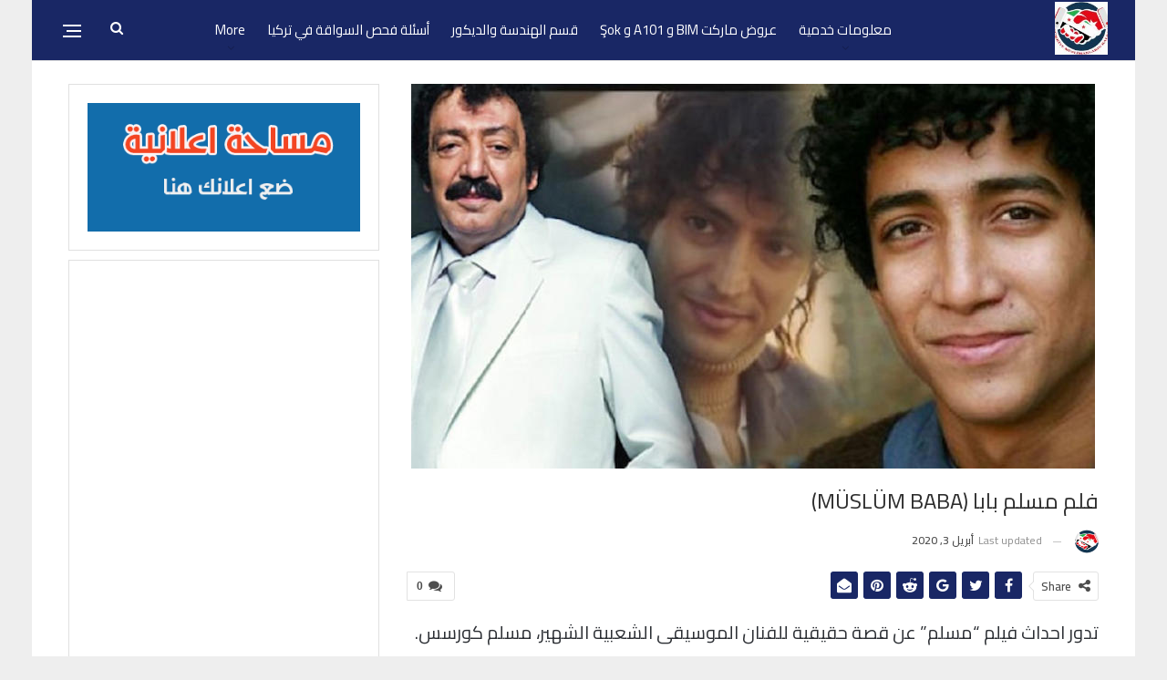

--- FILE ---
content_type: text/html; charset=UTF-8
request_url: https://www.suriyeliler-turkiyede.com/ar/2020/04/03/%D9%81%D9%84%D9%85-%D9%85%D8%B3%D9%84%D9%85-%D8%A8%D8%A7%D8%A8%D8%A7-muslum-baba/
body_size: 19859
content:
	<!DOCTYPE html>
		<!--[if IE 8]>
	<html class="ie ie8" dir="rtl" lang="ar"> <![endif]-->
	<!--[if IE 9]>
	<html class="ie ie9" dir="rtl" lang="ar"> <![endif]-->
	<!--[if gt IE 9]><!-->
<html dir="rtl" lang="ar"> <!--<![endif]-->
	<head>
				<meta charset="UTF-8">
		<meta http-equiv="X-UA-Compatible" content="IE=edge">
		<meta name="viewport" content="width=device-width, initial-scale=1.0">
		<link rel="pingback" href="https://www.suriyeliler-turkiyede.com/ar/xmlrpc.php"/>

		<title>فلم مسلم بابا (MÜSLÜM BABA) &#8211; السوريون في تركيا</title>
<meta name='robots' content='max-image-preview:large' />

<!-- Better Open Graph, Schema.org & Twitter Integration -->
<meta property="og:locale" content="ar"/>
<meta property="og:site_name" content="السوريون في تركيا"/>
<meta property="og:url" content="https://www.suriyeliler-turkiyede.com/ar/2020/04/03/%d9%81%d9%84%d9%85-%d9%85%d8%b3%d9%84%d9%85-%d8%a8%d8%a7%d8%a8%d8%a7-muslum-baba/"/>
<meta property="og:title" content="فلم مسلم بابا (MÜSLÜM BABA)"/>
<meta property="og:image" content="https://www.suriyeliler-turkiyede.com/ar/wp-content/uploads/2020/04/5bf562e518c77315e4e2101b.jpg"/>
<meta property="og:description" content="تدور احداث فيلم &quot;مسلم&quot; عن قصة حقيقية للفنان الموسيقى الشعبية الشهير، مسلم كورسس.ومن بطولة الممثل الكوميدي الشهير جيم يلمازوتبدا القصة بطفل أعياه التعب من الجري ليحاول إخبار والده الغير مبالي بوفاة شقيقه الأصغر، ليرسل الأب حفنة من التراب تصبح كالجبل ع"/>
<meta property="og:type" content="article"/>
<meta name="twitter:card" content="summary"/>
<meta name="twitter:url" content="https://www.suriyeliler-turkiyede.com/ar/2020/04/03/%d9%81%d9%84%d9%85-%d9%85%d8%b3%d9%84%d9%85-%d8%a8%d8%a7%d8%a8%d8%a7-muslum-baba/"/>
<meta name="twitter:title" content="فلم مسلم بابا (MÜSLÜM BABA)"/>
<meta name="twitter:description" content="تدور احداث فيلم &quot;مسلم&quot; عن قصة حقيقية للفنان الموسيقى الشعبية الشهير، مسلم كورسس.ومن بطولة الممثل الكوميدي الشهير جيم يلمازوتبدا القصة بطفل أعياه التعب من الجري ليحاول إخبار والده الغير مبالي بوفاة شقيقه الأصغر، ليرسل الأب حفنة من التراب تصبح كالجبل ع"/>
<meta name="twitter:image" content="https://www.suriyeliler-turkiyede.com/ar/wp-content/uploads/2020/04/5bf562e518c77315e4e2101b.jpg"/>
<!-- / Better Open Graph, Schema.org & Twitter Integration. -->
<link rel='dns-prefetch' href='//stats.wp.com' />
<link rel='dns-prefetch' href='//fonts.googleapis.com' />
<link rel="alternate" type="application/rss+xml" title="السوريون في تركيا &laquo; الخلاصة" href="https://www.suriyeliler-turkiyede.com/ar/feed/" />
<link rel="alternate" type="application/rss+xml" title="السوريون في تركيا &laquo; خلاصة التعليقات" href="https://www.suriyeliler-turkiyede.com/ar/comments/feed/" />
<link rel="alternate" type="application/rss+xml" title="السوريون في تركيا &laquo; فلم مسلم بابا (MÜSLÜM BABA) خلاصة التعليقات" href="https://www.suriyeliler-turkiyede.com/ar/2020/04/03/%d9%81%d9%84%d9%85-%d9%85%d8%b3%d9%84%d9%85-%d8%a8%d8%a7%d8%a8%d8%a7-muslum-baba/feed/" />
<link rel="alternate" title="oEmbed (JSON)" type="application/json+oembed" href="https://www.suriyeliler-turkiyede.com/ar/wp-json/oembed/1.0/embed?url=https%3A%2F%2Fwww.suriyeliler-turkiyede.com%2Far%2F2020%2F04%2F03%2F%25d9%2581%25d9%2584%25d9%2585-%25d9%2585%25d8%25b3%25d9%2584%25d9%2585-%25d8%25a8%25d8%25a7%25d8%25a8%25d8%25a7-muslum-baba%2F" />
<link rel="alternate" title="oEmbed (XML)" type="text/xml+oembed" href="https://www.suriyeliler-turkiyede.com/ar/wp-json/oembed/1.0/embed?url=https%3A%2F%2Fwww.suriyeliler-turkiyede.com%2Far%2F2020%2F04%2F03%2F%25d9%2581%25d9%2584%25d9%2585-%25d9%2585%25d8%25b3%25d9%2584%25d9%2585-%25d8%25a8%25d8%25a7%25d8%25a8%25d8%25a7-muslum-baba%2F&#038;format=xml" />
<style id='wp-img-auto-sizes-contain-inline-css' type='text/css'>
img:is([sizes=auto i],[sizes^="auto," i]){contain-intrinsic-size:3000px 1500px}
/*# sourceURL=wp-img-auto-sizes-contain-inline-css */
</style>
<link rel='stylesheet' id='dashicons-css' href='https://www.suriyeliler-turkiyede.com/ar/wp-includes/css/dashicons.min.css?ver=ee29719aed8e84a252762a15818d6707' type='text/css' media='all' />
<link rel='stylesheet' id='post-views-counter-frontend-css' href='https://www.suriyeliler-turkiyede.com/ar/wp-content/plugins/post-views-counter/css/frontend.css?ver=1.7.0' type='text/css' media='all' />
<style id='wp-emoji-styles-inline-css' type='text/css'>

	img.wp-smiley, img.emoji {
		display: inline !important;
		border: none !important;
		box-shadow: none !important;
		height: 1em !important;
		width: 1em !important;
		margin: 0 0.07em !important;
		vertical-align: -0.1em !important;
		background: none !important;
		padding: 0 !important;
	}
/*# sourceURL=wp-emoji-styles-inline-css */
</style>
<link rel='stylesheet' id='wp-block-library-rtl-css' href='https://www.suriyeliler-turkiyede.com/ar/wp-includes/css/dist/block-library/style-rtl.min.css?ver=ee29719aed8e84a252762a15818d6707' type='text/css' media='all' />
<style id='classic-theme-styles-inline-css' type='text/css'>
/*! This file is auto-generated */
.wp-block-button__link{color:#fff;background-color:#32373c;border-radius:9999px;box-shadow:none;text-decoration:none;padding:calc(.667em + 2px) calc(1.333em + 2px);font-size:1.125em}.wp-block-file__button{background:#32373c;color:#fff;text-decoration:none}
/*# sourceURL=/wp-includes/css/classic-themes.min.css */
</style>
<link rel='stylesheet' id='mediaelement-css' href='https://www.suriyeliler-turkiyede.com/ar/wp-includes/js/mediaelement/mediaelementplayer-legacy.min.css?ver=4.2.17' type='text/css' media='all' />
<link rel='stylesheet' id='wp-mediaelement-css' href='https://www.suriyeliler-turkiyede.com/ar/wp-includes/js/mediaelement/wp-mediaelement.min.css?ver=ee29719aed8e84a252762a15818d6707' type='text/css' media='all' />
<style id='jetpack-sharing-buttons-style-inline-css' type='text/css'>
.jetpack-sharing-buttons__services-list{display:flex;flex-direction:row;flex-wrap:wrap;gap:0;list-style-type:none;margin:5px;padding:0}.jetpack-sharing-buttons__services-list.has-small-icon-size{font-size:12px}.jetpack-sharing-buttons__services-list.has-normal-icon-size{font-size:16px}.jetpack-sharing-buttons__services-list.has-large-icon-size{font-size:24px}.jetpack-sharing-buttons__services-list.has-huge-icon-size{font-size:36px}@media print{.jetpack-sharing-buttons__services-list{display:none!important}}.editor-styles-wrapper .wp-block-jetpack-sharing-buttons{gap:0;padding-inline-start:0}ul.jetpack-sharing-buttons__services-list.has-background{padding:1.25em 2.375em}
/*# sourceURL=https://www.suriyeliler-turkiyede.com/ar/wp-content/plugins/jetpack/_inc/blocks/sharing-buttons/view.css */
</style>
<style id='global-styles-inline-css' type='text/css'>
:root{--wp--preset--aspect-ratio--square: 1;--wp--preset--aspect-ratio--4-3: 4/3;--wp--preset--aspect-ratio--3-4: 3/4;--wp--preset--aspect-ratio--3-2: 3/2;--wp--preset--aspect-ratio--2-3: 2/3;--wp--preset--aspect-ratio--16-9: 16/9;--wp--preset--aspect-ratio--9-16: 9/16;--wp--preset--color--black: #000000;--wp--preset--color--cyan-bluish-gray: #abb8c3;--wp--preset--color--white: #ffffff;--wp--preset--color--pale-pink: #f78da7;--wp--preset--color--vivid-red: #cf2e2e;--wp--preset--color--luminous-vivid-orange: #ff6900;--wp--preset--color--luminous-vivid-amber: #fcb900;--wp--preset--color--light-green-cyan: #7bdcb5;--wp--preset--color--vivid-green-cyan: #00d084;--wp--preset--color--pale-cyan-blue: #8ed1fc;--wp--preset--color--vivid-cyan-blue: #0693e3;--wp--preset--color--vivid-purple: #9b51e0;--wp--preset--gradient--vivid-cyan-blue-to-vivid-purple: linear-gradient(135deg,rgb(6,147,227) 0%,rgb(155,81,224) 100%);--wp--preset--gradient--light-green-cyan-to-vivid-green-cyan: linear-gradient(135deg,rgb(122,220,180) 0%,rgb(0,208,130) 100%);--wp--preset--gradient--luminous-vivid-amber-to-luminous-vivid-orange: linear-gradient(135deg,rgb(252,185,0) 0%,rgb(255,105,0) 100%);--wp--preset--gradient--luminous-vivid-orange-to-vivid-red: linear-gradient(135deg,rgb(255,105,0) 0%,rgb(207,46,46) 100%);--wp--preset--gradient--very-light-gray-to-cyan-bluish-gray: linear-gradient(135deg,rgb(238,238,238) 0%,rgb(169,184,195) 100%);--wp--preset--gradient--cool-to-warm-spectrum: linear-gradient(135deg,rgb(74,234,220) 0%,rgb(151,120,209) 20%,rgb(207,42,186) 40%,rgb(238,44,130) 60%,rgb(251,105,98) 80%,rgb(254,248,76) 100%);--wp--preset--gradient--blush-light-purple: linear-gradient(135deg,rgb(255,206,236) 0%,rgb(152,150,240) 100%);--wp--preset--gradient--blush-bordeaux: linear-gradient(135deg,rgb(254,205,165) 0%,rgb(254,45,45) 50%,rgb(107,0,62) 100%);--wp--preset--gradient--luminous-dusk: linear-gradient(135deg,rgb(255,203,112) 0%,rgb(199,81,192) 50%,rgb(65,88,208) 100%);--wp--preset--gradient--pale-ocean: linear-gradient(135deg,rgb(255,245,203) 0%,rgb(182,227,212) 50%,rgb(51,167,181) 100%);--wp--preset--gradient--electric-grass: linear-gradient(135deg,rgb(202,248,128) 0%,rgb(113,206,126) 100%);--wp--preset--gradient--midnight: linear-gradient(135deg,rgb(2,3,129) 0%,rgb(40,116,252) 100%);--wp--preset--font-size--small: 13px;--wp--preset--font-size--medium: 20px;--wp--preset--font-size--large: 36px;--wp--preset--font-size--x-large: 42px;--wp--preset--spacing--20: 0.44rem;--wp--preset--spacing--30: 0.67rem;--wp--preset--spacing--40: 1rem;--wp--preset--spacing--50: 1.5rem;--wp--preset--spacing--60: 2.25rem;--wp--preset--spacing--70: 3.38rem;--wp--preset--spacing--80: 5.06rem;--wp--preset--shadow--natural: 6px 6px 9px rgba(0, 0, 0, 0.2);--wp--preset--shadow--deep: 12px 12px 50px rgba(0, 0, 0, 0.4);--wp--preset--shadow--sharp: 6px 6px 0px rgba(0, 0, 0, 0.2);--wp--preset--shadow--outlined: 6px 6px 0px -3px rgb(255, 255, 255), 6px 6px rgb(0, 0, 0);--wp--preset--shadow--crisp: 6px 6px 0px rgb(0, 0, 0);}:where(.is-layout-flex){gap: 0.5em;}:where(.is-layout-grid){gap: 0.5em;}body .is-layout-flex{display: flex;}.is-layout-flex{flex-wrap: wrap;align-items: center;}.is-layout-flex > :is(*, div){margin: 0;}body .is-layout-grid{display: grid;}.is-layout-grid > :is(*, div){margin: 0;}:where(.wp-block-columns.is-layout-flex){gap: 2em;}:where(.wp-block-columns.is-layout-grid){gap: 2em;}:where(.wp-block-post-template.is-layout-flex){gap: 1.25em;}:where(.wp-block-post-template.is-layout-grid){gap: 1.25em;}.has-black-color{color: var(--wp--preset--color--black) !important;}.has-cyan-bluish-gray-color{color: var(--wp--preset--color--cyan-bluish-gray) !important;}.has-white-color{color: var(--wp--preset--color--white) !important;}.has-pale-pink-color{color: var(--wp--preset--color--pale-pink) !important;}.has-vivid-red-color{color: var(--wp--preset--color--vivid-red) !important;}.has-luminous-vivid-orange-color{color: var(--wp--preset--color--luminous-vivid-orange) !important;}.has-luminous-vivid-amber-color{color: var(--wp--preset--color--luminous-vivid-amber) !important;}.has-light-green-cyan-color{color: var(--wp--preset--color--light-green-cyan) !important;}.has-vivid-green-cyan-color{color: var(--wp--preset--color--vivid-green-cyan) !important;}.has-pale-cyan-blue-color{color: var(--wp--preset--color--pale-cyan-blue) !important;}.has-vivid-cyan-blue-color{color: var(--wp--preset--color--vivid-cyan-blue) !important;}.has-vivid-purple-color{color: var(--wp--preset--color--vivid-purple) !important;}.has-black-background-color{background-color: var(--wp--preset--color--black) !important;}.has-cyan-bluish-gray-background-color{background-color: var(--wp--preset--color--cyan-bluish-gray) !important;}.has-white-background-color{background-color: var(--wp--preset--color--white) !important;}.has-pale-pink-background-color{background-color: var(--wp--preset--color--pale-pink) !important;}.has-vivid-red-background-color{background-color: var(--wp--preset--color--vivid-red) !important;}.has-luminous-vivid-orange-background-color{background-color: var(--wp--preset--color--luminous-vivid-orange) !important;}.has-luminous-vivid-amber-background-color{background-color: var(--wp--preset--color--luminous-vivid-amber) !important;}.has-light-green-cyan-background-color{background-color: var(--wp--preset--color--light-green-cyan) !important;}.has-vivid-green-cyan-background-color{background-color: var(--wp--preset--color--vivid-green-cyan) !important;}.has-pale-cyan-blue-background-color{background-color: var(--wp--preset--color--pale-cyan-blue) !important;}.has-vivid-cyan-blue-background-color{background-color: var(--wp--preset--color--vivid-cyan-blue) !important;}.has-vivid-purple-background-color{background-color: var(--wp--preset--color--vivid-purple) !important;}.has-black-border-color{border-color: var(--wp--preset--color--black) !important;}.has-cyan-bluish-gray-border-color{border-color: var(--wp--preset--color--cyan-bluish-gray) !important;}.has-white-border-color{border-color: var(--wp--preset--color--white) !important;}.has-pale-pink-border-color{border-color: var(--wp--preset--color--pale-pink) !important;}.has-vivid-red-border-color{border-color: var(--wp--preset--color--vivid-red) !important;}.has-luminous-vivid-orange-border-color{border-color: var(--wp--preset--color--luminous-vivid-orange) !important;}.has-luminous-vivid-amber-border-color{border-color: var(--wp--preset--color--luminous-vivid-amber) !important;}.has-light-green-cyan-border-color{border-color: var(--wp--preset--color--light-green-cyan) !important;}.has-vivid-green-cyan-border-color{border-color: var(--wp--preset--color--vivid-green-cyan) !important;}.has-pale-cyan-blue-border-color{border-color: var(--wp--preset--color--pale-cyan-blue) !important;}.has-vivid-cyan-blue-border-color{border-color: var(--wp--preset--color--vivid-cyan-blue) !important;}.has-vivid-purple-border-color{border-color: var(--wp--preset--color--vivid-purple) !important;}.has-vivid-cyan-blue-to-vivid-purple-gradient-background{background: var(--wp--preset--gradient--vivid-cyan-blue-to-vivid-purple) !important;}.has-light-green-cyan-to-vivid-green-cyan-gradient-background{background: var(--wp--preset--gradient--light-green-cyan-to-vivid-green-cyan) !important;}.has-luminous-vivid-amber-to-luminous-vivid-orange-gradient-background{background: var(--wp--preset--gradient--luminous-vivid-amber-to-luminous-vivid-orange) !important;}.has-luminous-vivid-orange-to-vivid-red-gradient-background{background: var(--wp--preset--gradient--luminous-vivid-orange-to-vivid-red) !important;}.has-very-light-gray-to-cyan-bluish-gray-gradient-background{background: var(--wp--preset--gradient--very-light-gray-to-cyan-bluish-gray) !important;}.has-cool-to-warm-spectrum-gradient-background{background: var(--wp--preset--gradient--cool-to-warm-spectrum) !important;}.has-blush-light-purple-gradient-background{background: var(--wp--preset--gradient--blush-light-purple) !important;}.has-blush-bordeaux-gradient-background{background: var(--wp--preset--gradient--blush-bordeaux) !important;}.has-luminous-dusk-gradient-background{background: var(--wp--preset--gradient--luminous-dusk) !important;}.has-pale-ocean-gradient-background{background: var(--wp--preset--gradient--pale-ocean) !important;}.has-electric-grass-gradient-background{background: var(--wp--preset--gradient--electric-grass) !important;}.has-midnight-gradient-background{background: var(--wp--preset--gradient--midnight) !important;}.has-small-font-size{font-size: var(--wp--preset--font-size--small) !important;}.has-medium-font-size{font-size: var(--wp--preset--font-size--medium) !important;}.has-large-font-size{font-size: var(--wp--preset--font-size--large) !important;}.has-x-large-font-size{font-size: var(--wp--preset--font-size--x-large) !important;}
:where(.wp-block-post-template.is-layout-flex){gap: 1.25em;}:where(.wp-block-post-template.is-layout-grid){gap: 1.25em;}
:where(.wp-block-term-template.is-layout-flex){gap: 1.25em;}:where(.wp-block-term-template.is-layout-grid){gap: 1.25em;}
:where(.wp-block-columns.is-layout-flex){gap: 2em;}:where(.wp-block-columns.is-layout-grid){gap: 2em;}
:root :where(.wp-block-pullquote){font-size: 1.5em;line-height: 1.6;}
/*# sourceURL=global-styles-inline-css */
</style>
<link rel='stylesheet' id='contact-form-7-css' href='https://www.suriyeliler-turkiyede.com/ar/wp-content/plugins/contact-form-7/includes/css/styles.css?ver=6.1.4' type='text/css' media='all' />
<link rel='stylesheet' id='contact-form-7-rtl-css' href='https://www.suriyeliler-turkiyede.com/ar/wp-content/plugins/contact-form-7/includes/css/styles-rtl.css?ver=6.1.4' type='text/css' media='all' />
<link rel='stylesheet' id='wpProQuiz_front_style-css' href='https://www.suriyeliler-turkiyede.com/ar/wp-content/plugins/wp-pro-quiz/css/wpProQuiz_front.min.css?ver=0.37' type='text/css' media='all' />
<link rel='stylesheet' id='cmplz-general-css' href='https://www.suriyeliler-turkiyede.com/ar/wp-content/plugins/complianz-gdpr/assets/css/cookieblocker.min.css?ver=1744738765' type='text/css' media='all' />
<link rel='stylesheet' id='better-framework-main-fonts-css' href='https://fonts.googleapis.com/css?family=Cairo:400,600%7CPoppins:600,500&#038;display=swap' type='text/css' media='all' />
<script type="text/javascript" id="post-views-counter-frontend-js-before">
/* <![CDATA[ */
var pvcArgsFrontend = {"mode":"js","postID":3403,"requestURL":"https:\/\/www.suriyeliler-turkiyede.com\/ar\/wp-admin\/admin-ajax.php","nonce":"b6db37cad2","dataStorage":"cookies","multisite":false,"path":"\/ar\/","domain":""};

//# sourceURL=post-views-counter-frontend-js-before
/* ]]> */
</script>
<script type="text/javascript" src="https://www.suriyeliler-turkiyede.com/ar/wp-content/plugins/post-views-counter/js/frontend.js?ver=1.7.0" id="post-views-counter-frontend-js"></script>
<script type="text/javascript" src="https://www.suriyeliler-turkiyede.com/ar/wp-includes/js/jquery/jquery.min.js?ver=3.7.1" id="jquery-core-js"></script>
<script type="text/javascript" src="https://www.suriyeliler-turkiyede.com/ar/wp-includes/js/jquery/jquery-migrate.min.js?ver=3.4.1" id="jquery-migrate-js"></script>
<link rel="https://api.w.org/" href="https://www.suriyeliler-turkiyede.com/ar/wp-json/" /><link rel="alternate" title="JSON" type="application/json" href="https://www.suriyeliler-turkiyede.com/ar/wp-json/wp/v2/posts/3403" /><link rel="EditURI" type="application/rsd+xml" title="RSD" href="https://www.suriyeliler-turkiyede.com/ar/xmlrpc.php?rsd" />
<link rel="canonical" href="https://www.suriyeliler-turkiyede.com/ar/2020/04/03/%d9%81%d9%84%d9%85-%d9%85%d8%b3%d9%84%d9%85-%d8%a8%d8%a7%d8%a8%d8%a7-muslum-baba/" />
	<style>img#wpstats{display:none}</style>
		<meta name="generator" content="Elementor 3.34.1; features: additional_custom_breakpoints; settings: css_print_method-external, google_font-enabled, font_display-auto">
<meta name="generator" content="Powered by Visual Composer - drag and drop page builder for WordPress."/>
<!--[if lte IE 9]><link rel="stylesheet" type="text/css" href="https://www.suriyeliler-turkiyede.com/ar/wp-content/plugins/js_composer/assets/css/vc_lte_ie9.min.css" media="screen"><![endif]-->			<style>
				.e-con.e-parent:nth-of-type(n+4):not(.e-lazyloaded):not(.e-no-lazyload),
				.e-con.e-parent:nth-of-type(n+4):not(.e-lazyloaded):not(.e-no-lazyload) * {
					background-image: none !important;
				}
				@media screen and (max-height: 1024px) {
					.e-con.e-parent:nth-of-type(n+3):not(.e-lazyloaded):not(.e-no-lazyload),
					.e-con.e-parent:nth-of-type(n+3):not(.e-lazyloaded):not(.e-no-lazyload) * {
						background-image: none !important;
					}
				}
				@media screen and (max-height: 640px) {
					.e-con.e-parent:nth-of-type(n+2):not(.e-lazyloaded):not(.e-no-lazyload),
					.e-con.e-parent:nth-of-type(n+2):not(.e-lazyloaded):not(.e-no-lazyload) * {
						background-image: none !important;
					}
				}
			</style>
			<script type="application/ld+json">{
    "@context": "http://schema.org/",
    "@type": "Organization",
    "@id": "#organization",
    "logo": {
        "@type": "ImageObject",
        "url": "https://www.suriyeliler-turkiyede.com/ar/wp-content/uploads/2025/05/ww111-100x100-1.jpg"
    },
    "url": "https://www.suriyeliler-turkiyede.com/ar/",
    "name": "\u0627\u0644\u0633\u0648\u0631\u064a\u0648\u0646 \u0641\u064a \u062a\u0631\u0643\u064a\u0627",
    "description": ""
}</script>
<script type="application/ld+json">{
    "@context": "http://schema.org/",
    "@type": "WebSite",
    "name": "\u0627\u0644\u0633\u0648\u0631\u064a\u0648\u0646 \u0641\u064a \u062a\u0631\u0643\u064a\u0627",
    "alternateName": "",
    "url": "https://www.suriyeliler-turkiyede.com/ar/"
}</script>
<script type="application/ld+json">{
    "@context": "http://schema.org/",
    "@type": "BlogPosting",
    "headline": "\u0641\u0644\u0645 \u0645\u0633\u0644\u0645 \u0628\u0627\u0628\u0627 (M\u00dcSL\u00dcM BABA)",
    "description": "\u062a\u062f\u0648\u0631 \u0627\u062d\u062f\u0627\u062b \u0641\u064a\u0644\u0645 \"\u0645\u0633\u0644\u0645\" \u0639\u0646 \u0642\u0635\u0629 \u062d\u0642\u064a\u0642\u064a\u0629 \u0644\u0644\u0641\u0646\u0627\u0646 \u0627\u0644\u0645\u0648\u0633\u064a\u0642\u0649 \u0627\u0644\u0634\u0639\u0628\u064a\u0629 \u0627\u0644\u0634\u0647\u064a\u0631\u060c \u0645\u0633\u0644\u0645 \u0643\u0648\u0631\u0633\u0633.\u0648\u0645\u0646 \u0628\u0637\u0648\u0644\u0629 \u0627\u0644\u0645\u0645\u062b\u0644 \u0627\u0644\u0643\u0648\u0645\u064a\u062f\u064a \u0627\u0644\u0634\u0647\u064a\u0631 \u062c\u064a\u0645 \u064a\u0644\u0645\u0627\u0632\u0648\u062a\u0628\u062f\u0627 \u0627\u0644\u0642\u0635\u0629 \u0628\u0637\u0641\u0644 \u0623\u0639\u064a\u0627\u0647 \u0627\u0644\u062a\u0639\u0628 \u0645\u0646 \u0627\u0644\u062c\u0631\u064a \u0644\u064a\u062d\u0627\u0648\u0644 \u0625\u062e\u0628\u0627\u0631 \u0648\u0627\u0644\u062f\u0647 \u0627\u0644\u063a\u064a\u0631 \u0645\u0628\u0627\u0644\u064a \u0628\u0648\u0641\u0627\u0629 \u0634\u0642\u064a\u0642\u0647 \u0627\u0644\u0623\u0635\u063a\u0631\u060c \u0644\u064a\u0631\u0633\u0644 \u0627\u0644\u0623\u0628 \u062d\u0641\u0646\u0629 \u0645\u0646 \u0627\u0644\u062a\u0631\u0627\u0628 \u062a\u0635\u0628\u062d \u0643\u0627\u0644\u062c\u0628\u0644 \u0639",
    "datePublished": "2020-04-03",
    "dateModified": "2020-04-03",
    "author": {
        "@type": "Person",
        "@id": "#person-admin",
        "name": "admin"
    },
    "image": "https://www.suriyeliler-turkiyede.com/ar/wp-content/uploads/2020/04/5bf562e518c77315e4e2101b.jpg",
    "interactionStatistic": [
        {
            "@type": "InteractionCounter",
            "interactionType": "http://schema.org/CommentAction",
            "userInteractionCount": "0"
        }
    ],
    "publisher": {
        "@id": "#organization"
    },
    "mainEntityOfPage": "https://www.suriyeliler-turkiyede.com/ar/2020/04/03/%d9%81%d9%84%d9%85-%d9%85%d8%b3%d9%84%d9%85-%d8%a8%d8%a7%d8%a8%d8%a7-muslum-baba/"
}</script>
<link rel='stylesheet' id='bf-minifed-css-1' href='https://www.suriyeliler-turkiyede.com/ar/wp-content/bs-booster-cache/173e039aeb592c3dc5a041bde63a78cf.css' type='text/css' media='all' />
<link rel='stylesheet' id='7.11.0-1754077596' href='https://www.suriyeliler-turkiyede.com/ar/wp-content/bs-booster-cache/aeaf35c3c560d235fcacded7ec5c3f30.css' type='text/css' media='all' />
<link rel="icon" href="https://www.suriyeliler-turkiyede.com/ar/wp-content/uploads/2018/10/cropped-43145685_321555645244494_4296576276648427520_n-32x32.png" sizes="32x32" />
<link rel="icon" href="https://www.suriyeliler-turkiyede.com/ar/wp-content/uploads/2018/10/cropped-43145685_321555645244494_4296576276648427520_n-192x192.png" sizes="192x192" />
<link rel="apple-touch-icon" href="https://www.suriyeliler-turkiyede.com/ar/wp-content/uploads/2018/10/cropped-43145685_321555645244494_4296576276648427520_n-180x180.png" />
<meta name="msapplication-TileImage" content="https://www.suriyeliler-turkiyede.com/ar/wp-content/uploads/2018/10/cropped-43145685_321555645244494_4296576276648427520_n-270x270.png" />
<noscript><style type="text/css"> .wpb_animate_when_almost_visible { opacity: 1; }</style></noscript>	</head>

<body data-rsssl=1 class="rtl wp-singular post-template-default single single-post postid-3403 single-format-standard wp-theme-publisher bs-theme bs-publisher bs-publisher-brilliance active-light-box close-rh page-layout-2-col page-layout-2-col-right boxed active-sticky-sidebar main-menu-sticky-smart main-menu-stretched active-ajax-search  wpb-js-composer js-comp-ver-5.1 vc_responsive bs-ll-a elementor-default elementor-kit-3116" dir="rtl">
<div class="off-canvas-overlay"></div>
<div class="off-canvas-container right skin-white">
	<div class="off-canvas-inner">
		<span class="canvas-close"><i></i></span>
					<div class="off-canvas-header">
								<div class="site-description">Take a fresh look at your lifestyle.</div>
			</div>
						<div class="off-canvas-search">
				<form role="search" method="get" action="https://www.suriyeliler-turkiyede.com/ar">
					<input type="text" name="s" value=""
					       placeholder="Search...">
					<i class="fa fa-search"></i>
				</form>
			</div>
						<div class="off-canvas-menu">
				<div class="off-canvas-menu-fallback"></div>
			</div>
						<div class="off_canvas_footer">
				<div class="off_canvas_footer-info entry-content">
					<p><br data-mce-bogus="1"></p>
				</div>
			</div>
				</div>
</div>
		<div class="main-wrap content-main-wrap">
			<header id="header" class="site-header header-style-8 full-width stretched" itemscope="itemscope" itemtype="https://schema.org/WPHeader">
				<div class="content-wrap">
			<div class="container">
				<div class="header-inner clearfix">
					<div id="site-branding" class="site-branding">
	<p  id="site-title" class="logo h1 img-logo">
	<a href="https://www.suriyeliler-turkiyede.com/ar/" itemprop="url" rel="home">
					<img id="site-logo" src="https://www.suriyeliler-turkiyede.com/ar/wp-content/uploads/2025/05/ww111-100x100-1.jpg"
			     alt="."  data-bsrjs="https://www.suriyeliler-turkiyede.com/ar/wp-content/uploads/2025/05/ww111-100x100-1.jpg"  />

			<span class="site-title">. - </span>
				</a>
</p>
</div><!-- .site-branding -->
<nav id="menu-main" class="menu main-menu-container  show-search-item show-off-canvas menu-actions-btn-width-2" role="navigation" itemscope="itemscope" itemtype="https://schema.org/SiteNavigationElement">
			<div class="menu-action-buttons width-2">
							<div class="off-canvas-menu-icon-container off-icon-right">
					<div class="off-canvas-menu-icon">
						<div class="off-canvas-menu-icon-el"></div>
					</div>
				</div>
								<div class="search-container close">
					<span class="search-handler"><i class="fa fa-search"></i></span>

					<div class="search-box clearfix">
						<form role="search" method="get" class="search-form clearfix" action="https://www.suriyeliler-turkiyede.com/ar">
	<input type="search" class="search-field"
	       placeholder="Search..."
	       value="" name="s"
	       title="Search for:"
	       autocomplete="off">
	<input type="submit" class="search-submit" value="Search">
</form><!-- .search-form -->
					</div>
				</div>
						</div>
			<ul id="main-navigation" class="main-menu menu bsm-pure clearfix">
		<li id="menu-item-45690" class="menu-item menu-item-type-taxonomy menu-item-object-category menu-item-has-children menu-term-143 better-anim-fade menu-item-45690"><a href="https://www.suriyeliler-turkiyede.com/ar/category/%d9%85%d8%b9%d9%84%d9%88%d9%85%d8%a7%d8%aa-%d8%ae%d8%af%d9%85%d9%8a%d8%a9/">معلومات خدمية</a>
<ul class="sub-menu">
	<li id="menu-item-45691" class="menu-item menu-item-type-taxonomy menu-item-object-category menu-term-191 better-anim-fade menu-item-45691"><a href="https://www.suriyeliler-turkiyede.com/ar/category/%d9%85%d8%b9%d9%84%d9%88%d9%85%d8%a7%d8%aa-%d8%ae%d8%af%d9%85%d9%8a%d8%a9/%d8%b2%d8%b1%d8%a7%d8%b9%d8%a7%d8%aa-%d8%a8%d9%86%d9%83/">زراعات بنك</a></li>
	<li id="menu-item-45692" class="menu-item menu-item-type-taxonomy menu-item-object-category menu-term-193 better-anim-fade menu-item-45692"><a href="https://www.suriyeliler-turkiyede.com/ar/category/%d9%85%d8%b9%d9%84%d9%88%d9%85%d8%a7%d8%aa-%d8%ae%d8%af%d9%85%d9%8a%d8%a9/%d8%a7%d9%86%d9%8a%d9%86%d8%a7%d9%84-ininal/">انينال (ininal)</a></li>
	<li id="menu-item-45693" class="menu-item menu-item-type-taxonomy menu-item-object-category menu-term-187 better-anim-fade menu-item-45693"><a href="https://www.suriyeliler-turkiyede.com/ar/category/%d9%85%d8%b9%d9%84%d9%88%d9%85%d8%a7%d8%aa-%d8%ae%d8%af%d9%85%d9%8a%d8%a9/%d8%a7%d9%8a-%d8%af%d9%88%d9%84%d8%aa-e-devlet/">اي دولت (e devlet)</a></li>
</ul>
</li>
<li id="menu-item-45694" class="menu-item menu-item-type-taxonomy menu-item-object-category menu-term-276 better-anim-fade menu-item-45694"><a href="https://www.suriyeliler-turkiyede.com/ar/category/%d8%b9%d8%b1%d9%88%d8%b6-%d9%85%d8%a7%d8%b1%d9%83%d8%aa-bim-%d9%88-a101-%d9%88-sok/">عروض ماركت BIM و A101 و Şok</a></li>
<li id="menu-item-45695" class="menu-item menu-item-type-taxonomy menu-item-object-category menu-term-321 better-anim-fade menu-item-45695"><a href="https://www.suriyeliler-turkiyede.com/ar/category/%d9%82%d8%b3%d9%85-%d8%a7%d9%84%d9%87%d9%86%d8%af%d8%b3%d8%a9-%d9%88%d8%a7%d9%84%d8%af%d9%8a%d9%83%d9%88%d8%b1/">قسم الهندسة والديكور</a></li>
<li id="menu-item-45797" class="menu-item menu-item-type-post_type menu-item-object-page better-anim-fade menu-item-45797"><a href="https://www.suriyeliler-turkiyede.com/ar/%d8%a7%d9%84%d8%a7%d8%ae%d8%aa%d8%a8%d8%a7%d8%b1-%d8%a7%d9%84%d8%aa%d8%ac%d8%b1%d9%8a%d8%a8%d9%8a-%d8%a7%d9%84%d9%86%d8%b8%d8%b1%d9%8a-%d9%84%d9%84%d9%82%d9%8a%d8%a7%d8%af%d8%a9-%d9%81%d9%8a-%d8%aa/">أسئلة فحص السواقة في تركيا</a></li>
<li id="menu-item-45696" class="menu-item menu-item-type-taxonomy menu-item-object-category menu-term-274 better-anim-fade menu-item-45696"><a href="https://www.suriyeliler-turkiyede.com/ar/category/%d9%82%d8%b3%d9%85-%d8%a7%d9%84%d8%a7%d9%86%d8%aa%d8%b1%d9%86%d8%aa-%d9%88%d8%a7%d9%84%d8%a7%d8%b3%d8%aa%d8%b6%d8%a7%d9%81%d8%a9/">قسم الانترنت والاستضافة</a></li>
	</ul><!-- #main-navigation -->
</nav><!-- .main-menu-container -->
				</div>
			</div>
		</div>
	</header><!-- .header -->
	<div class="rh-header clearfix light deferred-block-exclude">
		<div class="rh-container clearfix">

			<div class="menu-container close">
				<span class="menu-handler"><span class="lines"></span></span>
			</div><!-- .menu-container -->

			<div class="logo-container rh-img-logo">
				<a href="https://www.suriyeliler-turkiyede.com/ar/" itemprop="url" rel="home">
											<img src="https://www.suriyeliler-turkiyede.com/ar/wp-content/uploads/2025/05/ww111-100x100-1.jpg"
						     alt="السوريون في تركيا"  data-bsrjs="https://www.suriyeliler-turkiyede.com/ar/wp-content/uploads/2025/05/ww111-100x100-1.jpg"  />				</a>
			</div><!-- .logo-container -->
		</div><!-- .rh-container -->
	</div><!-- .rh-header -->
<div class="content-wrap">
		<main id="content" class="content-container">

		<div class="container layout-2-col layout-2-col-1 layout-right-sidebar post-template-10">

			<div class="row main-section">
										<div class="col-sm-8 content-column">
							<div class="single-container">
																<article id="post-3403" class="post-3403 post type-post status-publish format-standard has-post-thumbnail  single-post-content">
									<div class="single-featured"><a class="post-thumbnail open-lightbox" href="https://www.suriyeliler-turkiyede.com/ar/wp-content/uploads/2020/04/5bf562e518c77315e4e2101b.jpg"><img fetchpriority="high"  width="750" height="422" alt="" data-src="https://www.suriyeliler-turkiyede.com/ar/wp-content/uploads/2020/04/5bf562e518c77315e4e2101b.jpg">											</a>
											</div>
																		<div class="post-header-inner">
										<div class="post-header-title">
																						<h1 class="single-post-title">
												<span class="post-title" itemprop="headline">فلم مسلم بابا (MÜSLÜM BABA)</span>
											</h1>
											<div class="post-meta single-post-meta">
			<a href="https://www.suriyeliler-turkiyede.com/ar/author/admin/"
		   title="Browse Author Articles"
		   class="post-author-a post-author-avatar">
			<img alt=''  data-src='https://secure.gravatar.com/avatar/43e2f78603bd2c8d062ae477f2f8741d97fd10ffe934923e036161b88fa2c055?s=26&r=g' class='avatar avatar-26 photo avatar-default' height='26' width='26' />		</a>
					<span class="time"><time class="post-published updated"
			                         datetime="2020-04-03T15:19:31+00:00">Last updated <b>أبريل 3, 2020</b></time></span>
			</div>
										</div>
									</div>
											<div class="post-share single-post-share top-share clearfix style-4">
			<div class="post-share-btn-group">
				<a href="https://www.suriyeliler-turkiyede.com/ar/2020/04/03/%d9%81%d9%84%d9%85-%d9%85%d8%b3%d9%84%d9%85-%d8%a8%d8%a7%d8%a8%d8%a7-muslum-baba/#respond" class="post-share-btn post-share-btn-comments comments" title="Leave a comment on: &ldquo;فلم مسلم بابا (MÜSLÜM BABA)&rdquo;"><i class="bf-icon fa fa-comments" aria-hidden="true"></i> <b class="number">0</b></a>			</div>
						<div class="share-handler-wrap ">
				<span class="share-handler post-share-btn rank-default">
					<i class="bf-icon  fa fa-share-alt"></i>						<b class="text">Share</b>
										</span>
				<span class="social-item facebook"><a href="https://www.facebook.com/sharer.php?u=https%3A%2F%2Fwww.suriyeliler-turkiyede.com%2Far%2F2020%2F04%2F03%2F%25d9%2581%25d9%2584%25d9%2585-%25d9%2585%25d8%25b3%25d9%2584%25d9%2585-%25d8%25a8%25d8%25a7%25d8%25a8%25d8%25a7-muslum-baba%2F" target="_blank" rel="nofollow noreferrer" class="bs-button-el" onclick="window.open(this.href, 'share-facebook','left=50,top=50,width=600,height=320,toolbar=0'); return false;"><span class="icon"><i class="bf-icon fa fa-facebook"></i></span></a></span><span class="social-item twitter"><a href="https://twitter.com/share?text=فلم مسلم بابا (MÜSLÜM BABA)&url=https%3A%2F%2Fwww.suriyeliler-turkiyede.com%2Far%2F2020%2F04%2F03%2F%25d9%2581%25d9%2584%25d9%2585-%25d9%2585%25d8%25b3%25d9%2584%25d9%2585-%25d8%25a8%25d8%25a7%25d8%25a8%25d8%25a7-muslum-baba%2F" target="_blank" rel="nofollow noreferrer" class="bs-button-el" onclick="window.open(this.href, 'share-twitter','left=50,top=50,width=600,height=320,toolbar=0'); return false;"><span class="icon"><i class="bf-icon fa fa-twitter"></i></span></a></span><span class="social-item google_plus"><a href="https://plus.google.com/share?url=https%3A%2F%2Fwww.suriyeliler-turkiyede.com%2Far%2F2020%2F04%2F03%2F%25d9%2581%25d9%2584%25d9%2585-%25d9%2585%25d8%25b3%25d9%2584%25d9%2585-%25d8%25a8%25d8%25a7%25d8%25a8%25d8%25a7-muslum-baba%2F" target="_blank" rel="nofollow noreferrer" class="bs-button-el" onclick="window.open(this.href, 'share-google_plus','left=50,top=50,width=600,height=320,toolbar=0'); return false;"><span class="icon"><i class="bf-icon fa fa-google"></i></span></a></span><span class="social-item reddit"><a href="https://reddit.com/submit?url=https%3A%2F%2Fwww.suriyeliler-turkiyede.com%2Far%2F2020%2F04%2F03%2F%25d9%2581%25d9%2584%25d9%2585-%25d9%2585%25d8%25b3%25d9%2584%25d9%2585-%25d8%25a8%25d8%25a7%25d8%25a8%25d8%25a7-muslum-baba%2F&title=فلم مسلم بابا (MÜSLÜM BABA)" target="_blank" rel="nofollow noreferrer" class="bs-button-el" onclick="window.open(this.href, 'share-reddit','left=50,top=50,width=600,height=320,toolbar=0'); return false;"><span class="icon"><i class="bf-icon fa fa-reddit-alien"></i></span></a></span><span class="social-item whatsapp"><a href="whatsapp://send?text=فلم مسلم بابا (MÜSLÜM BABA) %0A%0A https%3A%2F%2Fwww.suriyeliler-turkiyede.com%2Far%2F2020%2F04%2F03%2F%25d9%2581%25d9%2584%25d9%2585-%25d9%2585%25d8%25b3%25d9%2584%25d9%2585-%25d8%25a8%25d8%25a7%25d8%25a8%25d8%25a7-muslum-baba%2F" target="_blank" rel="nofollow noreferrer" class="bs-button-el" onclick="window.open(this.href, 'share-whatsapp','left=50,top=50,width=600,height=320,toolbar=0'); return false;"><span class="icon"><i class="bf-icon fa fa-whatsapp"></i></span></a></span><span class="social-item pinterest"><a href="https://pinterest.com/pin/create/button/?url=https%3A%2F%2Fwww.suriyeliler-turkiyede.com%2Far%2F2020%2F04%2F03%2F%25d9%2581%25d9%2584%25d9%2585-%25d9%2585%25d8%25b3%25d9%2584%25d9%2585-%25d8%25a8%25d8%25a7%25d8%25a8%25d8%25a7-muslum-baba%2F&media=https://www.suriyeliler-turkiyede.com/ar/wp-content/uploads/2020/04/5bf562e518c77315e4e2101b.jpg&description=فلم مسلم بابا (MÜSLÜM BABA)" target="_blank" rel="nofollow noreferrer" class="bs-button-el" onclick="window.open(this.href, 'share-pinterest','left=50,top=50,width=600,height=320,toolbar=0'); return false;"><span class="icon"><i class="bf-icon fa fa-pinterest"></i></span></a></span><span class="social-item email"><a href="mailto:?subject=فلم مسلم بابا (MÜSLÜM BABA)&body=https%3A%2F%2Fwww.suriyeliler-turkiyede.com%2Far%2F2020%2F04%2F03%2F%25d9%2581%25d9%2584%25d9%2585-%25d9%2585%25d8%25b3%25d9%2584%25d9%2585-%25d8%25a8%25d8%25a7%25d8%25a8%25d8%25a7-muslum-baba%2F" target="_blank" rel="nofollow noreferrer" class="bs-button-el" onclick="window.open(this.href, 'share-email','left=50,top=50,width=600,height=320,toolbar=0'); return false;"><span class="icon"><i class="bf-icon fa fa-envelope-open"></i></span></a></span></div>		</div>
											<div class="entry-content clearfix single-post-content">
										
<p class="has-medium-font-size">تدور احداث فيلم &#8220;مسلم&#8221; عن قصة حقيقية للفنان الموسيقى الشعبية الشهير، مسلم كورسس.</p><div class='code-block code-block-1' style='margin: 8px auto; text-align: center; display: block; clear: both;'>
<script data-ad-client="ca-pub-7254449394012399" async src="https://pagead2.googlesyndication.com/pagead/js/adsbygoogle.js"></script>
<script async src="https://pagead2.googlesyndication.com/pagead/js/adsbygoogle.js"></script>
<!-- اول اعلان -->
<ins class="adsbygoogle"
     style="display:block"
     data-ad-client="ca-pub-7254449394012399"
     data-ad-slot="5749942946"
     data-ad-format="auto"
     data-full-width-responsive="true"></ins>
<script>
     (adsbygoogle = window.adsbygoogle || []).push({});
</script></div>




<p class="has-medium-font-size">ومن بطولة الممثل الكوميدي الشهير جيم يلماز</p>



<p class="has-medium-font-size">وتبدا القصة بطفل أعياه التعب من الجري ليحاول إخبار والده الغير مبالي بوفاة شقيقه الأصغر، ليرسل الأب حفنة من التراب تصبح كالجبل على كاهل الطفل المتعب ليضعها على قبر أخيه.</p>



<figure class="wp-block-image size-large"><img decoding="async" width="1337" height="557" src="https://i2.wp.com/www.suriyeliler-turkiyede.com/wp-content/uploads/2020/04/111.png?fit=1024%2C427&amp;ssl=1" alt="" class="wp-image-3409" srcset="https://www.suriyeliler-turkiyede.com/ar/wp-content/uploads/2020/04/111.png 1337w, https://www.suriyeliler-turkiyede.com/ar/wp-content/uploads/2020/04/111-300x125.png 300w, https://www.suriyeliler-turkiyede.com/ar/wp-content/uploads/2020/04/111-1024x427.png 1024w, https://www.suriyeliler-turkiyede.com/ar/wp-content/uploads/2020/04/111-768x320.png 768w" sizes="(max-width: 1337px) 100vw, 1337px" /></figure>



<p class="has-medium-font-size">ومنذ بداية عرضه في قاعات السينما بتاريخ 26 أكتوبر/ تشرين الأول عام 2018 إلى غاية 28 نوفمبر/ تشرين الثاني 2018، قام نحو 5.056.000 شخص بشراء تذكرة لمشاهدة الفيلم. ليحقق مداخيل في شبابيك التذاكر  إلى ما يقارب 67 مليون ليرة.</p>



<figure class="wp-block-embed-youtube wp-block-embed is-type-video is-provider-youtube wp-embed-aspect-16-9 wp-has-aspect-ratio"><div class="wp-block-embed__wrapper">
<iframe title="Müslüm - Fragman 2  (26 Ekim&#039;de Sinemalarda)" width="1170" height="658" src="https://www.youtube.com/embed/uFi6MlJojyI?wmode=transparent&amp;rel=0&amp;feature=oembed" frameborder="0" allow="accelerometer; autoplay; encrypted-media; gyroscope; picture-in-picture" allowfullscreen></iframe>
</div></figure>



<p></p>



<p></p>



<p></p>
<div class="post-views content-post post-3403 entry-meta load-static">
				<span class="post-views-icon dashicons dashicons-chart-bar"></span> <span class="post-views-label">عدد المشاهدات:</span> <span class="post-views-count">776</span>
			</div><!-- CONTENT END 1 -->
									</div>
											<div class="post-share single-post-share bottom-share clearfix style-5">
			<div class="post-share-btn-group">
				<a href="https://www.suriyeliler-turkiyede.com/ar/2020/04/03/%d9%81%d9%84%d9%85-%d9%85%d8%b3%d9%84%d9%85-%d8%a8%d8%a7%d8%a8%d8%a7-muslum-baba/#respond" class="post-share-btn post-share-btn-comments comments" title="Leave a comment on: &ldquo;فلم مسلم بابا (MÜSLÜM BABA)&rdquo;"><i class="bf-icon fa fa-comments" aria-hidden="true"></i> <b class="number">0</b></a>			</div>
						<div class="share-handler-wrap ">
				<span class="share-handler post-share-btn rank-default">
					<i class="bf-icon  fa fa-share-alt"></i>						<b class="text">Share</b>
										</span>
				<span class="social-item facebook"><a href="https://www.facebook.com/sharer.php?u=https%3A%2F%2Fwww.suriyeliler-turkiyede.com%2Far%2F2020%2F04%2F03%2F%25d9%2581%25d9%2584%25d9%2585-%25d9%2585%25d8%25b3%25d9%2584%25d9%2585-%25d8%25a8%25d8%25a7%25d8%25a8%25d8%25a7-muslum-baba%2F" target="_blank" rel="nofollow noreferrer" class="bs-button-el" onclick="window.open(this.href, 'share-facebook','left=50,top=50,width=600,height=320,toolbar=0'); return false;"><span class="icon"><i class="bf-icon fa fa-facebook"></i></span></a></span><span class="social-item twitter"><a href="https://twitter.com/share?text=فلم مسلم بابا (MÜSLÜM BABA)&url=https%3A%2F%2Fwww.suriyeliler-turkiyede.com%2Far%2F2020%2F04%2F03%2F%25d9%2581%25d9%2584%25d9%2585-%25d9%2585%25d8%25b3%25d9%2584%25d9%2585-%25d8%25a8%25d8%25a7%25d8%25a8%25d8%25a7-muslum-baba%2F" target="_blank" rel="nofollow noreferrer" class="bs-button-el" onclick="window.open(this.href, 'share-twitter','left=50,top=50,width=600,height=320,toolbar=0'); return false;"><span class="icon"><i class="bf-icon fa fa-twitter"></i></span></a></span><span class="social-item google_plus"><a href="https://plus.google.com/share?url=https%3A%2F%2Fwww.suriyeliler-turkiyede.com%2Far%2F2020%2F04%2F03%2F%25d9%2581%25d9%2584%25d9%2585-%25d9%2585%25d8%25b3%25d9%2584%25d9%2585-%25d8%25a8%25d8%25a7%25d8%25a8%25d8%25a7-muslum-baba%2F" target="_blank" rel="nofollow noreferrer" class="bs-button-el" onclick="window.open(this.href, 'share-google_plus','left=50,top=50,width=600,height=320,toolbar=0'); return false;"><span class="icon"><i class="bf-icon fa fa-google"></i></span></a></span><span class="social-item reddit"><a href="https://reddit.com/submit?url=https%3A%2F%2Fwww.suriyeliler-turkiyede.com%2Far%2F2020%2F04%2F03%2F%25d9%2581%25d9%2584%25d9%2585-%25d9%2585%25d8%25b3%25d9%2584%25d9%2585-%25d8%25a8%25d8%25a7%25d8%25a8%25d8%25a7-muslum-baba%2F&title=فلم مسلم بابا (MÜSLÜM BABA)" target="_blank" rel="nofollow noreferrer" class="bs-button-el" onclick="window.open(this.href, 'share-reddit','left=50,top=50,width=600,height=320,toolbar=0'); return false;"><span class="icon"><i class="bf-icon fa fa-reddit-alien"></i></span></a></span><span class="social-item whatsapp"><a href="whatsapp://send?text=فلم مسلم بابا (MÜSLÜM BABA) %0A%0A https%3A%2F%2Fwww.suriyeliler-turkiyede.com%2Far%2F2020%2F04%2F03%2F%25d9%2581%25d9%2584%25d9%2585-%25d9%2585%25d8%25b3%25d9%2584%25d9%2585-%25d8%25a8%25d8%25a7%25d8%25a8%25d8%25a7-muslum-baba%2F" target="_blank" rel="nofollow noreferrer" class="bs-button-el" onclick="window.open(this.href, 'share-whatsapp','left=50,top=50,width=600,height=320,toolbar=0'); return false;"><span class="icon"><i class="bf-icon fa fa-whatsapp"></i></span></a></span><span class="social-item pinterest"><a href="https://pinterest.com/pin/create/button/?url=https%3A%2F%2Fwww.suriyeliler-turkiyede.com%2Far%2F2020%2F04%2F03%2F%25d9%2581%25d9%2584%25d9%2585-%25d9%2585%25d8%25b3%25d9%2584%25d9%2585-%25d8%25a8%25d8%25a7%25d8%25a8%25d8%25a7-muslum-baba%2F&media=https://www.suriyeliler-turkiyede.com/ar/wp-content/uploads/2020/04/5bf562e518c77315e4e2101b.jpg&description=فلم مسلم بابا (MÜSLÜM BABA)" target="_blank" rel="nofollow noreferrer" class="bs-button-el" onclick="window.open(this.href, 'share-pinterest','left=50,top=50,width=600,height=320,toolbar=0'); return false;"><span class="icon"><i class="bf-icon fa fa-pinterest"></i></span></a></span><span class="social-item email"><a href="mailto:?subject=فلم مسلم بابا (MÜSLÜM BABA)&body=https%3A%2F%2Fwww.suriyeliler-turkiyede.com%2Far%2F2020%2F04%2F03%2F%25d9%2581%25d9%2584%25d9%2585-%25d9%2585%25d8%25b3%25d9%2584%25d9%2585-%25d8%25a8%25d8%25a7%25d8%25a8%25d8%25a7-muslum-baba%2F" target="_blank" rel="nofollow noreferrer" class="bs-button-el" onclick="window.open(this.href, 'share-email','left=50,top=50,width=600,height=320,toolbar=0'); return false;"><span class="icon"><i class="bf-icon fa fa-envelope-open"></i></span></a></span></div>		</div>
										</article>
									<section class="next-prev-post clearfix">

					<div class="prev-post">
				<p class="pre-title heading-typo"><i
							class="fa fa-arrow-right"></i> Prev Post				</p>
				<p class="title heading-typo"><a href="https://www.suriyeliler-turkiyede.com/ar/2020/04/01/%d8%a7%d9%86%d8%ae%d9%81%d8%a7%d8%b6-%d9%81%d9%8a-%d8%b3%d8%b9%d8%b1-%d8%a7%d9%84%d8%ba%d8%a7%d8%b2/" rel="prev">انخفاض في سعر الغاز السائل (LPG)</a></p>
			</div>
		
					<div class="next-post">
				<p class="pre-title heading-typo">Next Post <i
							class="fa fa-arrow-left"></i></p>
				<p class="title heading-typo"><a href="https://www.suriyeliler-turkiyede.com/ar/2020/04/06/%d9%83%d9%8a%d9%81%d9%8a%d8%a9-%d8%a7%d9%84%d8%ad%d8%b5%d9%88%d9%84-%d8%b9%d9%84%d9%89-%d8%a7%d9%84%d9%83%d9%85%d8%a7%d9%85%d8%a7%d8%aa-%d9%85%d8%ac%d8%a7%d9%86%d8%a7-%d9%85%d9%86-%d8%a7%d9%8a-%d8%af/" rel="next">كيفية الحصول على الكمامات مجانا من اي دولت (e devlet)</a></p>
			</div>
		
	</section>
							</div>
							<div class="post-related">

	<div class="section-heading sh-t4 sh-s6 multi-tab">

					<a href="#relatedposts_1976096793_1" class="main-link active"
			   data-toggle="tab">
				<span
						class="h-text related-posts-heading">You might also like</span>
			</a>
			<a href="#relatedposts_1976096793_2" class="other-link" data-toggle="tab"
			   data-deferred-event="shown.bs.tab"
			   data-deferred-init="relatedposts_1976096793_2">
				<span
						class="h-text related-posts-heading">More from author</span>
			</a>
		
	</div>

		<div class="tab-content">
		<div class="tab-pane bs-tab-anim bs-tab-animated active"
		     id="relatedposts_1976096793_1">
			
					<div class="bs-pagination-wrapper main-term-none next_prev ">
			<div class="listing listing-thumbnail listing-tb-2 clearfix  scolumns-3 simple-grid include-last-mobile">
	<div  class="post-45921 type-post format-image has-post-thumbnail   listing-item listing-item-thumbnail listing-item-tb-2 main-term-321">
<div class="item-inner clearfix">
			<div class="featured featured-type-featured-image">
						<a  title="ديكور منازل وغرف صالون 2025" data-src="https://www.suriyeliler-turkiyede.com/ar/wp-content/uploads/2025/04/b879805393bc2805c992008821bedcda-210x136.jpg" data-bs-srcset="{&quot;baseurl&quot;:&quot;https:\/\/www.suriyeliler-turkiyede.com\/ar\/wp-content\/uploads\/2025\/04\/&quot;,&quot;sizes&quot;:{&quot;86&quot;:&quot;b879805393bc2805c992008821bedcda-86x64.jpg&quot;,&quot;210&quot;:&quot;b879805393bc2805c992008821bedcda-210x136.jpg&quot;,&quot;279&quot;:&quot;b879805393bc2805c992008821bedcda-279x220.jpg&quot;,&quot;357&quot;:&quot;b879805393bc2805c992008821bedcda-357x210.jpg&quot;,&quot;735&quot;:&quot;b879805393bc2805c992008821bedcda.jpg&quot;}}"					class="img-holder" href="https://www.suriyeliler-turkiyede.com/ar/2025/04/20/%d8%af%d9%8a%d9%83%d9%88%d8%b1-%d9%85%d9%86%d8%a7%d8%b2%d9%84-%d9%88%d8%ba%d8%b1%d9%81-%d8%b5%d8%a7%d9%84%d9%88%d9%86-2025/"></a>
					</div>
	<p class="title">	<a class="post-url" href="https://www.suriyeliler-turkiyede.com/ar/2025/04/20/%d8%af%d9%8a%d9%83%d9%88%d8%b1-%d9%85%d9%86%d8%a7%d8%b2%d9%84-%d9%88%d8%ba%d8%b1%d9%81-%d8%b5%d8%a7%d9%84%d9%88%d9%86-2025/" title="ديكور منازل وغرف صالون 2025">
			<span class="post-title">
				ديكور منازل وغرف صالون 2025			</span>
	</a>
	</p></div>
</div >
<div  class="post-45901 type-post format-image has-post-thumbnail   listing-item listing-item-thumbnail listing-item-tb-2 main-term-321">
<div class="item-inner clearfix">
			<div class="featured featured-type-featured-image">
						<a  title="فيلات بشكل دائري 2025" data-src="https://www.suriyeliler-turkiyede.com/ar/wp-content/uploads/2025/04/4ce10fd178dc8fe64ae6f383edb21610-210x136.jpg" data-bs-srcset="{&quot;baseurl&quot;:&quot;https:\/\/www.suriyeliler-turkiyede.com\/ar\/wp-content\/uploads\/2025\/04\/&quot;,&quot;sizes&quot;:{&quot;86&quot;:&quot;4ce10fd178dc8fe64ae6f383edb21610-86x64.jpg&quot;,&quot;210&quot;:&quot;4ce10fd178dc8fe64ae6f383edb21610-210x136.jpg&quot;,&quot;279&quot;:&quot;4ce10fd178dc8fe64ae6f383edb21610-279x220.jpg&quot;,&quot;357&quot;:&quot;4ce10fd178dc8fe64ae6f383edb21610-357x210.jpg&quot;,&quot;735&quot;:&quot;4ce10fd178dc8fe64ae6f383edb21610.jpg&quot;}}"					class="img-holder" href="https://www.suriyeliler-turkiyede.com/ar/2025/04/19/%d9%81%d9%8a%d9%84%d8%a7%d8%aa-%d8%a8%d8%b4%d9%83%d9%84-%d8%af%d8%a7%d8%a6%d8%b1%d9%8a-2025/"></a>
					</div>
	<p class="title">	<a class="post-url" href="https://www.suriyeliler-turkiyede.com/ar/2025/04/19/%d9%81%d9%8a%d9%84%d8%a7%d8%aa-%d8%a8%d8%b4%d9%83%d9%84-%d8%af%d8%a7%d8%a6%d8%b1%d9%8a-2025/" title="فيلات بشكل دائري 2025">
			<span class="post-title">
				فيلات بشكل دائري 2025			</span>
	</a>
	</p></div>
</div >
<div  class="post-45821 type-post format-image has-post-thumbnail   listing-item listing-item-thumbnail listing-item-tb-2 main-term-321">
<div class="item-inner clearfix">
			<div class="featured featured-type-featured-image">
						<a  title="تصاميم لحدائق الفيلات والمنازل 2025" data-src="https://www.suriyeliler-turkiyede.com/ar/wp-content/uploads/2025/04/b132346856b15c9f5e7a39643ab326f6-210x136.jpg" data-bs-srcset="{&quot;baseurl&quot;:&quot;https:\/\/www.suriyeliler-turkiyede.com\/ar\/wp-content\/uploads\/2025\/04\/&quot;,&quot;sizes&quot;:{&quot;86&quot;:&quot;b132346856b15c9f5e7a39643ab326f6-86x64.jpg&quot;,&quot;210&quot;:&quot;b132346856b15c9f5e7a39643ab326f6-210x136.jpg&quot;,&quot;279&quot;:&quot;b132346856b15c9f5e7a39643ab326f6-279x220.jpg&quot;,&quot;357&quot;:&quot;b132346856b15c9f5e7a39643ab326f6-357x210.jpg&quot;,&quot;736&quot;:&quot;b132346856b15c9f5e7a39643ab326f6.jpg&quot;}}"					class="img-holder" href="https://www.suriyeliler-turkiyede.com/ar/2025/04/17/%d8%aa%d8%b5%d8%a7%d9%85%d9%8a%d9%85-%d8%ad%d8%af%d8%a7%d8%a6%d9%82-%d8%a7%d9%84%d9%81%d9%8a%d9%84%d8%a7%d8%aa-%d9%88%d8%a7%d9%84%d9%85%d9%86%d8%a7%d8%b2%d9%84-2025/"></a>
					</div>
	<p class="title">	<a class="post-url" href="https://www.suriyeliler-turkiyede.com/ar/2025/04/17/%d8%aa%d8%b5%d8%a7%d9%85%d9%8a%d9%85-%d8%ad%d8%af%d8%a7%d8%a6%d9%82-%d8%a7%d9%84%d9%81%d9%8a%d9%84%d8%a7%d8%aa-%d9%88%d8%a7%d9%84%d9%85%d9%86%d8%a7%d8%b2%d9%84-2025/" title="تصاميم لحدائق الفيلات والمنازل 2025">
			<span class="post-title">
				تصاميم لحدائق الفيلات والمنازل 2025			</span>
	</a>
	</p></div>
</div >
<div  class="post-45799 type-post format-image has-post-thumbnail   listing-item listing-item-thumbnail listing-item-tb-2 main-term-321">
<div class="item-inner clearfix">
			<div class="featured featured-type-featured-image">
						<a  title="بعض التصاميم الجاهزة لفيلات بشكل حرف A" data-src="https://www.suriyeliler-turkiyede.com/ar/wp-content/uploads/2025/04/235bdfba22456fbd4766bc6f9296ccd7-210x136.jpg" data-bs-srcset="{&quot;baseurl&quot;:&quot;https:\/\/www.suriyeliler-turkiyede.com\/ar\/wp-content\/uploads\/2025\/04\/&quot;,&quot;sizes&quot;:{&quot;86&quot;:&quot;235bdfba22456fbd4766bc6f9296ccd7-86x64.jpg&quot;,&quot;210&quot;:&quot;235bdfba22456fbd4766bc6f9296ccd7-210x136.jpg&quot;,&quot;279&quot;:&quot;235bdfba22456fbd4766bc6f9296ccd7-279x220.jpg&quot;,&quot;357&quot;:&quot;235bdfba22456fbd4766bc6f9296ccd7-357x210.jpg&quot;,&quot;564&quot;:&quot;235bdfba22456fbd4766bc6f9296ccd7.jpg&quot;}}"					class="img-holder" href="https://www.suriyeliler-turkiyede.com/ar/2025/04/17/%d8%a8%d8%b9%d8%b6-%d8%a7%d9%84%d8%aa%d8%b5%d8%a7%d9%85%d9%8a%d9%85-%d8%a7%d9%84%d8%ac%d8%a7%d9%87%d8%b2%d8%a9-%d9%84%d9%81%d9%8a%d9%84%d8%a7%d8%aa-%d8%a8%d8%b4%d9%83%d9%84-%d8%ad%d8%b1%d9%81-a/"></a>
					</div>
	<p class="title">	<a class="post-url" href="https://www.suriyeliler-turkiyede.com/ar/2025/04/17/%d8%a8%d8%b9%d8%b6-%d8%a7%d9%84%d8%aa%d8%b5%d8%a7%d9%85%d9%8a%d9%85-%d8%a7%d9%84%d8%ac%d8%a7%d9%87%d8%b2%d8%a9-%d9%84%d9%81%d9%8a%d9%84%d8%a7%d8%aa-%d8%a8%d8%b4%d9%83%d9%84-%d8%ad%d8%b1%d9%81-a/" title="بعض التصاميم الجاهزة لفيلات بشكل حرف A">
			<span class="post-title">
				بعض التصاميم الجاهزة لفيلات بشكل حرف A			</span>
	</a>
	</p></div>
</div >
<div  class="post-45781 type-post format-image has-post-thumbnail   listing-item listing-item-thumbnail listing-item-tb-2 main-term-321">
<div class="item-inner clearfix">
			<div class="featured featured-type-featured-image">
						<a  title="صور مسابح لعام 2025" data-src="https://www.suriyeliler-turkiyede.com/ar/wp-content/uploads/2025/04/a0d126e152722abb1133e75260e22610-210x136.jpg" data-bs-srcset="{&quot;baseurl&quot;:&quot;https:\/\/www.suriyeliler-turkiyede.com\/ar\/wp-content\/uploads\/2025\/04\/&quot;,&quot;sizes&quot;:{&quot;86&quot;:&quot;a0d126e152722abb1133e75260e22610-86x64.jpg&quot;,&quot;210&quot;:&quot;a0d126e152722abb1133e75260e22610-210x136.jpg&quot;,&quot;279&quot;:&quot;a0d126e152722abb1133e75260e22610-279x220.jpg&quot;,&quot;357&quot;:&quot;a0d126e152722abb1133e75260e22610-357x210.jpg&quot;,&quot;735&quot;:&quot;a0d126e152722abb1133e75260e22610.jpg&quot;}}"					class="img-holder" href="https://www.suriyeliler-turkiyede.com/ar/2025/04/15/%d8%b5%d9%88%d8%b1-%d9%85%d8%b3%d8%a7%d8%a8%d8%ad-%d9%84%d8%b9%d8%a7%d9%85-2025/"></a>
					</div>
	<p class="title">	<a class="post-url" href="https://www.suriyeliler-turkiyede.com/ar/2025/04/15/%d8%b5%d9%88%d8%b1-%d9%85%d8%b3%d8%a7%d8%a8%d8%ad-%d9%84%d8%b9%d8%a7%d9%85-2025/" title="صور مسابح لعام 2025">
			<span class="post-title">
				صور مسابح لعام 2025			</span>
	</a>
	</p></div>
</div >
<div  class="post-45753 type-post format-standard has-post-thumbnail   listing-item listing-item-thumbnail listing-item-tb-2 main-term-321">
<div class="item-inner clearfix">
			<div class="featured featured-type-featured-image">
						<a  title="صوفا قابلة للطي" data-src="https://www.suriyeliler-turkiyede.com/ar/wp-content/uploads/2025/04/wtitle_5625fd56-7daf-4347-a743-a09216e35121_806x-210x136.webp" data-bs-srcset="{&quot;baseurl&quot;:&quot;https:\/\/www.suriyeliler-turkiyede.com\/ar\/wp-content\/uploads\/2025\/04\/&quot;,&quot;sizes&quot;:{&quot;86&quot;:&quot;wtitle_5625fd56-7daf-4347-a743-a09216e35121_806x-86x64.webp&quot;,&quot;210&quot;:&quot;wtitle_5625fd56-7daf-4347-a743-a09216e35121_806x-210x136.webp&quot;,&quot;279&quot;:&quot;wtitle_5625fd56-7daf-4347-a743-a09216e35121_806x-279x220.webp&quot;,&quot;357&quot;:&quot;wtitle_5625fd56-7daf-4347-a743-a09216e35121_806x-357x210.webp&quot;,&quot;750&quot;:&quot;wtitle_5625fd56-7daf-4347-a743-a09216e35121_806x-750x430.webp&quot;,&quot;806&quot;:&quot;wtitle_5625fd56-7daf-4347-a743-a09216e35121_806x.webp&quot;}}"					class="img-holder" href="https://www.suriyeliler-turkiyede.com/ar/2025/04/13/%d8%b5%d9%88%d9%81%d8%a7-%d9%82%d8%a7%d8%a8%d9%84%d8%a9-%d9%84%d9%84%d8%b7%d9%8a/"></a>
					</div>
	<p class="title">	<a class="post-url" href="https://www.suriyeliler-turkiyede.com/ar/2025/04/13/%d8%b5%d9%88%d9%81%d8%a7-%d9%82%d8%a7%d8%a8%d9%84%d8%a9-%d9%84%d9%84%d8%b7%d9%8a/" title="صوفا قابلة للطي">
			<span class="post-title">
				صوفا قابلة للطي			</span>
	</a>
	</p></div>
</div >
<div  class="post-45731 type-post format-standard has-post-thumbnail   listing-item listing-item-thumbnail listing-item-tb-2 main-term-321">
<div class="item-inner clearfix">
			<div class="featured featured-type-featured-image">
						<a  title="تصاميم ابواب منزلية خارجية لعام 2025" data-src="https://www.suriyeliler-turkiyede.com/ar/wp-content/uploads/2025/04/416bd48b9061796af82d15247087f2b7-210x136.jpg" data-bs-srcset="{&quot;baseurl&quot;:&quot;https:\/\/www.suriyeliler-turkiyede.com\/ar\/wp-content\/uploads\/2025\/04\/&quot;,&quot;sizes&quot;:{&quot;86&quot;:&quot;416bd48b9061796af82d15247087f2b7-86x64.jpg&quot;,&quot;210&quot;:&quot;416bd48b9061796af82d15247087f2b7-210x136.jpg&quot;,&quot;279&quot;:&quot;416bd48b9061796af82d15247087f2b7-279x220.jpg&quot;,&quot;357&quot;:&quot;416bd48b9061796af82d15247087f2b7-357x210.jpg&quot;,&quot;736&quot;:&quot;416bd48b9061796af82d15247087f2b7.jpg&quot;}}"					class="img-holder" href="https://www.suriyeliler-turkiyede.com/ar/2025/04/13/%d8%aa%d8%b5%d8%a7%d9%85%d9%8a%d9%85-%d8%a7%d8%a8%d9%88%d8%a7%d8%a8-%d9%85%d9%86%d8%b2%d9%84%d9%8a%d8%a9-%d8%ae%d8%a7%d8%b1%d8%ac%d9%8a%d8%a9-%d9%84%d8%b9%d8%a7%d9%85-2025/"></a>
					</div>
	<p class="title">	<a class="post-url" href="https://www.suriyeliler-turkiyede.com/ar/2025/04/13/%d8%aa%d8%b5%d8%a7%d9%85%d9%8a%d9%85-%d8%a7%d8%a8%d9%88%d8%a7%d8%a8-%d9%85%d9%86%d8%b2%d9%84%d9%8a%d8%a9-%d8%ae%d8%a7%d8%b1%d8%ac%d9%8a%d8%a9-%d9%84%d8%b9%d8%a7%d9%85-2025/" title="تصاميم ابواب منزلية خارجية لعام 2025">
			<span class="post-title">
				تصاميم ابواب منزلية خارجية لعام 2025			</span>
	</a>
	</p></div>
</div >
<div  class="post-45726 type-post format-standard has-post-thumbnail   listing-item listing-item-thumbnail listing-item-tb-2 main-term-321">
<div class="item-inner clearfix">
			<div class="featured featured-type-featured-image">
						<a  title="تصميم ادراج (سلالم) داخلية للمنازل 2025" data-src="https://www.suriyeliler-turkiyede.com/ar/wp-content/uploads/2025/04/a3088a1f6f9207822653d0f8d018bbe6-210x136.jpg" data-bs-srcset="{&quot;baseurl&quot;:&quot;https:\/\/www.suriyeliler-turkiyede.com\/ar\/wp-content\/uploads\/2025\/04\/&quot;,&quot;sizes&quot;:{&quot;86&quot;:&quot;a3088a1f6f9207822653d0f8d018bbe6-86x64.jpg&quot;,&quot;210&quot;:&quot;a3088a1f6f9207822653d0f8d018bbe6-210x136.jpg&quot;,&quot;279&quot;:&quot;a3088a1f6f9207822653d0f8d018bbe6-279x220.jpg&quot;,&quot;357&quot;:&quot;a3088a1f6f9207822653d0f8d018bbe6-357x210.jpg&quot;,&quot;736&quot;:&quot;a3088a1f6f9207822653d0f8d018bbe6.jpg&quot;}}"					class="img-holder" href="https://www.suriyeliler-turkiyede.com/ar/2025/04/12/%d8%aa%d8%b5%d9%85%d9%8a%d9%85-%d8%a7%d8%af%d8%b1%d8%a7%d8%ac-%d8%b3%d9%84%d8%a7%d9%84%d9%85-%d8%af%d8%a7%d8%ae%d9%84%d9%8a%d8%a9-%d9%84%d9%84%d9%85%d9%86%d8%a7%d8%b2%d9%84-2025/"></a>
					</div>
	<p class="title">	<a class="post-url" href="https://www.suriyeliler-turkiyede.com/ar/2025/04/12/%d8%aa%d8%b5%d9%85%d9%8a%d9%85-%d8%a7%d8%af%d8%b1%d8%a7%d8%ac-%d8%b3%d9%84%d8%a7%d9%84%d9%85-%d8%af%d8%a7%d8%ae%d9%84%d9%8a%d8%a9-%d9%84%d9%84%d9%85%d9%86%d8%a7%d8%b2%d9%84-2025/" title="تصميم ادراج (سلالم) داخلية للمنازل 2025">
			<span class="post-title">
				تصميم ادراج (سلالم) داخلية للمنازل 2025			</span>
	</a>
	</p></div>
</div >
<div  class="post-45501 type-post format-image has-post-thumbnail   listing-item listing-item-thumbnail listing-item-tb-2 main-term-321">
<div class="item-inner clearfix">
			<div class="featured featured-type-featured-image">
						<a  title="صور فيلات ومنازل على شكل حرف A (A-Frame house)" data-src="https://www.suriyeliler-turkiyede.com/ar/wp-content/uploads/2025/04/65792-768-210x136.jpg" data-bs-srcset="{&quot;baseurl&quot;:&quot;https:\/\/www.suriyeliler-turkiyede.com\/ar\/wp-content\/uploads\/2025\/04\/&quot;,&quot;sizes&quot;:{&quot;86&quot;:&quot;65792-768-86x64.jpg&quot;,&quot;210&quot;:&quot;65792-768-210x136.jpg&quot;,&quot;279&quot;:&quot;65792-768-279x220.jpg&quot;,&quot;357&quot;:&quot;65792-768-357x210.jpg&quot;,&quot;750&quot;:&quot;65792-768-750x430.jpg&quot;,&quot;768&quot;:&quot;65792-768.jpg&quot;}}"					class="img-holder" href="https://www.suriyeliler-turkiyede.com/ar/2025/04/08/%d8%b5%d9%88%d8%b1-%d9%81%d9%8a%d9%84%d8%a7%d8%aa-%d9%88%d9%85%d9%86%d8%a7%d8%b2%d9%84-%d8%b9%d9%84%d9%89-%d8%b4%d9%83%d9%84-%d8%ad%d8%b1%d9%81-a-a-frame-house/"></a>
					</div>
	<p class="title">	<a class="post-url" href="https://www.suriyeliler-turkiyede.com/ar/2025/04/08/%d8%b5%d9%88%d8%b1-%d9%81%d9%8a%d9%84%d8%a7%d8%aa-%d9%88%d9%85%d9%86%d8%a7%d8%b2%d9%84-%d8%b9%d9%84%d9%89-%d8%b4%d9%83%d9%84-%d8%ad%d8%b1%d9%81-a-a-frame-house/" title="صور فيلات ومنازل على شكل حرف A (A-Frame house)">
			<span class="post-title">
				صور فيلات ومنازل على شكل حرف A (A-Frame house)			</span>
	</a>
	</p></div>
</div >
<div  class="post-45332 type-post format-standard has-post-thumbnail   listing-item listing-item-thumbnail listing-item-tb-2 main-term-321">
<div class="item-inner clearfix">
			<div class="featured featured-type-featured-image">
						<a  title="غرف نوم عصرية 2025" data-src="https://www.suriyeliler-turkiyede.com/ar/wp-content/uploads/2025/03/modern-bedroom-Floating-Bed-Frame-210x136.webp" data-bs-srcset="{&quot;baseurl&quot;:&quot;https:\/\/www.suriyeliler-turkiyede.com\/ar\/wp-content\/uploads\/2025\/03\/&quot;,&quot;sizes&quot;:{&quot;86&quot;:&quot;modern-bedroom-Floating-Bed-Frame-86x64.webp&quot;,&quot;210&quot;:&quot;modern-bedroom-Floating-Bed-Frame-210x136.webp&quot;,&quot;279&quot;:&quot;modern-bedroom-Floating-Bed-Frame-279x220.webp&quot;,&quot;357&quot;:&quot;modern-bedroom-Floating-Bed-Frame-357x210.webp&quot;,&quot;750&quot;:&quot;modern-bedroom-Floating-Bed-Frame-750x430.webp&quot;,&quot;894&quot;:&quot;modern-bedroom-Floating-Bed-Frame.webp&quot;}}"					class="img-holder" href="https://www.suriyeliler-turkiyede.com/ar/2025/03/19/%d8%ba%d8%b1%d9%81-%d9%86%d9%88%d9%85-%d8%b9%d8%b5%d8%b1%d9%8a%d8%a9-2025/"></a>
					</div>
	<p class="title">	<a class="post-url" href="https://www.suriyeliler-turkiyede.com/ar/2025/03/19/%d8%ba%d8%b1%d9%81-%d9%86%d9%88%d9%85-%d8%b9%d8%b5%d8%b1%d9%8a%d8%a9-2025/" title="غرف نوم عصرية 2025">
			<span class="post-title">
				غرف نوم عصرية 2025			</span>
	</a>
	</p></div>
</div >
	</div>
	
	</div><div class="bs-pagination bs-ajax-pagination next_prev main-term-none clearfix">
			<script>var bs_ajax_paginate_1920616883 = '{"query":{"paginate":"next_prev","count":0,"post_type":"post","posts_per_page":"0","post__not_in":[3403],"ignore_sticky_posts":1,"post_status":["publish","private"],"category__in":[],"_layout":{"state":"1|1|0","page":"2-col-right"}},"type":"wp_query","view":"Publisher::fetch_related_posts","current_page":1,"ajax_url":"\/ar\/wp-admin\/admin-ajax.php","remove_duplicates":"0","paginate":"next_prev","_layout":{"state":"1|1|0","page":"2-col-right"},"_bs_pagin_token":"77d2b00"}';</script>				<a class="btn-bs-pagination prev disabled" rel="prev" data-id="1920616883"
				   title="Previous">
					<i class="fa fa-angle-right"
					   aria-hidden="true"></i> Prev				</a>
				<a  rel="next" class="btn-bs-pagination next"
				   data-id="1920616883" title="Next">
					Next <i
							class="fa fa-angle-left" aria-hidden="true"></i>
				</a>
				</div>
		</div>

		<div class="tab-pane bs-tab-anim bs-tab-animated bs-deferred-container"
		     id="relatedposts_1976096793_2">
					<div class="bs-pagination-wrapper main-term-none next_prev ">
				<div class="bs-deferred-load-wrapper" id="bsd_relatedposts_1976096793_2">
			<script>var bs_deferred_loading_bsd_relatedposts_1976096793_2 = '{"query":{"paginate":"next_prev","count":"0","author":1,"post_type":"post","_layout":{"state":"1|1|0","page":"2-col-right"}},"type":"wp_query","view":"Publisher::fetch_other_related_posts","current_page":1,"ajax_url":"\/ar\/wp-admin\/admin-ajax.php","remove_duplicates":"0","paginate":"next_prev","_layout":{"state":"1|1|0","page":"2-col-right"},"_bs_pagin_token":"04c0cf1"}';</script>
		</div>
		
	</div>		</div>
	</div>
</div>
<section id="comments-template-3403" class="comments-template">
	
	
		<div id="respond" class="comment-respond">
		<div id="reply-title" class="comment-reply-title"><div class="section-heading sh-t4 sh-s6" ><span class="h-text">Leave A Reply</span></div> <small><a rel="nofollow" id="cancel-comment-reply-link" href="/ar/2020/04/03/%D9%81%D9%84%D9%85-%D9%85%D8%B3%D9%84%D9%85-%D8%A8%D8%A7%D8%A8%D8%A7-muslum-baba/#respond" style="display:none;">Cancel Reply</a></small></div><form action="https://www.suriyeliler-turkiyede.com/ar/wp-comments-post.php" method="post" id="commentform" class="comment-form"><div class="note-before"><p>Your email address will not be published.</p>
</div><p class="comment-wrap"><textarea name="comment" class="comment" id="comment" cols="45" rows="10" aria-required="true" placeholder="Your Comment"></textarea></p><p class="author-wrap"><input name="author" class="author" id="author" type="text" value="" size="45"  placeholder="Your Name" /></p>
<p class="email-wrap"><input name="email" class="email" id="email" type="text" value="" size="45"  placeholder="Your Email" /></p>
<p class="url-wrap"><input name="url" class="url" id="url" type="text" value="" size="45" placeholder="Your Website" /></p>
<p class="comment-form-cookies-consent"><input id="wp-comment-cookies-consent" name="wp-comment-cookies-consent" type="checkbox" value="yes" /><label for="wp-comment-cookies-consent">Save my name, email, and website in this browser for the next time I comment.</label></p>
<p class="form-submit"><input name="submit" type="submit" id="comment-submit" class="comment-submit" value="Post Comment" /> <input type='hidden' name='comment_post_ID' value='3403' id='comment_post_ID' />
<input type='hidden' name='comment_parent' id='comment_parent' value='0' />
</p><p style="display: none;"><input type="hidden" id="akismet_comment_nonce" name="akismet_comment_nonce" value="9e02232aec" /></p><p style="display: none !important;" class="akismet-fields-container" data-prefix="ak_"><label>&#916;<textarea name="ak_hp_textarea" cols="45" rows="8" maxlength="100"></textarea></label><input type="hidden" id="ak_js_1" name="ak_js" value="123"/><script>document.getElementById( "ak_js_1" ).setAttribute( "value", ( new Date() ).getTime() );</script></p></form>	</div><!-- #respond -->
	</section>
						</div><!-- .content-column -->
												<div class="col-sm-4 sidebar-column sidebar-column-primary">
							<aside id="sidebar-primary-sidebar" class="sidebar" role="complementary" aria-label="Primary Sidebar Sidebar" itemscope="itemscope" itemtype="https://schema.org/WPSideBar">
	<div id="media_image-5" class=" h-ni w-nt primary-sidebar-widget widget widget_media_image"><a href="https://0i.is/yGCi"><img width="360" height="170" src="https://www.suriyeliler-turkiyede.com/ar/wp-content/uploads/2020/03/اعلان.gif" class="image wp-image-3204  attachment-full size-full" alt="" style="max-width: 100%; height: auto;" decoding="async" /></a></div><div id="custom_html-5" class="widget_text  h-ni w-nt primary-sidebar-widget widget widget_custom_html"><div class="textwidget custom-html-widget"><script async src="https://pagead2.googlesyndication.com/pagead/js/adsbygoogle.js"></script>
<!-- اول اعلان -->
<ins class="adsbygoogle"
     style="display:block"
     data-ad-client="ca-pub-7254449394012399"
     data-ad-slot="5749942946"
     data-ad-format="auto"
     data-full-width-responsive="true"></ins>
<script>
     (adsbygoogle = window.adsbygoogle || []).push({});
</script></div></div><div id="bs-mix-listing-3-1-2" class=" h-ni w-t primary-sidebar-widget widget widget_bs-mix-listing-3-1"><div class=" bs-listing bs-listing-listing-mix-3-1 bs-listing-single-tab pagination-animate">		<p class="section-heading sh-t4 sh-s6 main-term-none">

		
							<span class="h-text main-term-none main-link">
						 العناوين					</span>
			
		
		</p>
				<div class="bs-pagination-wrapper main-term-none next_prev bs-slider-first-item">
			<div class="listing listing-mix-3-1 clearfix ">
		<div class="item-inner">
			<div class="row-1">
									<div class="listing listing-grid-1 clearfix columns-1">
							<div class="post-45079 type-post format-standard has-post-thumbnail   listing-item listing-item-grid listing-item-grid-1 main-term-321">
	<div class="item-inner">
					<div class="featured clearfix">
				<div class="term-badges floated"><span class="term-badge term-321"><a href="https://www.suriyeliler-turkiyede.com/ar/category/%d9%82%d8%b3%d9%85-%d8%a7%d9%84%d9%87%d9%86%d8%af%d8%b3%d8%a9-%d9%88%d8%a7%d9%84%d8%af%d9%8a%d9%83%d9%88%d8%b1/">قسم الهندسة والديكور</a></span></div>				<a  title="صور فيلات بسيطة وجميلة 2025" data-src="https://www.suriyeliler-turkiyede.com/ar/wp-content/uploads/2025/03/DxLYh5WWkAAkWF_-357x210.jpeg" data-bs-srcset="{&quot;baseurl&quot;:&quot;https:\/\/www.suriyeliler-turkiyede.com\/ar\/wp-content\/uploads\/2025\/03\/&quot;,&quot;sizes&quot;:{&quot;210&quot;:&quot;DxLYh5WWkAAkWF_-210x136.jpeg&quot;,&quot;279&quot;:&quot;DxLYh5WWkAAkWF_-279x220.jpeg&quot;,&quot;357&quot;:&quot;DxLYh5WWkAAkWF_-357x210.jpeg&quot;,&quot;750&quot;:&quot;DxLYh5WWkAAkWF_-750x430.jpeg&quot;,&quot;1800&quot;:&quot;DxLYh5WWkAAkWF_.jpeg&quot;}}"						class="img-holder" href="https://www.suriyeliler-turkiyede.com/ar/2025/03/11/%d8%b5%d9%88%d8%b1-%d9%81%d9%8a%d9%84%d8%a7%d8%aa-%d8%a8%d8%b3%d9%8a%d8%b7%d8%a9-%d9%88%d8%ac%d9%85%d9%8a%d9%84%d8%a9-2025/"></a>

							</div>
		<p class="title">		<a href="https://www.suriyeliler-turkiyede.com/ar/2025/03/11/%d8%b5%d9%88%d8%b1-%d9%81%d9%8a%d9%84%d8%a7%d8%aa-%d8%a8%d8%b3%d9%8a%d8%b7%d8%a9-%d9%88%d8%ac%d9%85%d9%8a%d9%84%d8%a9-2025/" class="post-title post-url">
			صور فيلات بسيطة وجميلة 2025		</a>
		</p>		<div class="post-meta">

							<a href="https://www.suriyeliler-turkiyede.com/ar/author/admin/"
				   title="Browse Author Articles"
				   class="post-author-a">
					<i class="post-author author">
						admin					</i>
				</a>
							<span class="time"><time class="post-published updated"
				                         datetime="2025-03-11T17:53:31+00:00">مارس 11, 2025</time></span>
				<a href="https://www.suriyeliler-turkiyede.com/ar/2025/03/11/%d8%b5%d9%88%d8%b1-%d9%81%d9%8a%d9%84%d8%a7%d8%aa-%d8%a8%d8%b3%d9%8a%d8%b7%d8%a9-%d9%88%d8%ac%d9%85%d9%8a%d9%84%d8%a9-2025/#respond" title="Leave a comment on: &ldquo;صور فيلات بسيطة وجميلة 2025&rdquo;" class="comments"><i class="fa fa-comments-o"></i> 0</a>		</div>
					<div class="post-summary">
				ليس من الضروري ان تكون الفيلا من الحجر والمرمر لتكون جميلة&hellip;			</div>
			</div>
	</div >
					</div>
								</div>
							<div class="row-2">
						<div class="listing listing-thumbnail listing-tb-1 clearfix columns-1">
		<div class="post-45138 type-post format-standard has-post-thumbnail   listing-item listing-item-thumbnail listing-item-tb-1 main-term-321">
	<div class="item-inner clearfix">
					<div class="featured featured-type-featured-image">
				<a  title="صور مطابخ صغيرة وبسيطة وجميلة 2025" data-src="https://www.suriyeliler-turkiyede.com/ar/wp-content/uploads/2025/03/8cd30c53bbf6fca2944b240d66ae5dba-86x64.jpg" data-bs-srcset="{&quot;baseurl&quot;:&quot;https:\/\/www.suriyeliler-turkiyede.com\/ar\/wp-content\/uploads\/2025\/03\/&quot;,&quot;sizes&quot;:{&quot;86&quot;:&quot;8cd30c53bbf6fca2944b240d66ae5dba-86x64.jpg&quot;,&quot;210&quot;:&quot;8cd30c53bbf6fca2944b240d66ae5dba-210x136.jpg&quot;,&quot;735&quot;:&quot;8cd30c53bbf6fca2944b240d66ae5dba.jpg&quot;}}"						class="img-holder" href="https://www.suriyeliler-turkiyede.com/ar/2025/03/13/%d8%b5%d9%88%d8%b1-%d9%85%d8%b7%d8%a7%d8%a8%d8%ae-%d8%b5%d8%ba%d9%8a%d8%b1%d8%a9-%d9%88%d8%a8%d8%b3%d9%8a%d8%b7%d8%a9-%d9%88%d8%ac%d9%85%d9%8a%d9%84%d8%a9-2025/"></a>
							</div>
		<p class="title">		<a href="https://www.suriyeliler-turkiyede.com/ar/2025/03/13/%d8%b5%d9%88%d8%b1-%d9%85%d8%b7%d8%a7%d8%a8%d8%ae-%d8%b5%d8%ba%d9%8a%d8%b1%d8%a9-%d9%88%d8%a8%d8%b3%d9%8a%d8%b7%d8%a9-%d9%88%d8%ac%d9%85%d9%8a%d9%84%d8%a9-2025/" class="post-url post-title">
			صور مطابخ صغيرة وبسيطة وجميلة 2025		</a>
		</p>		<div class="post-meta">

							<span class="time"><time class="post-published updated"
				                         datetime="2025-03-13T10:24:45+00:00">مارس 13, 2025</time></span>
						</div>
			</div>
	</div >
	<div class="post-45188 type-post format-standard has-post-thumbnail   listing-item listing-item-thumbnail listing-item-tb-1 main-term-321">
	<div class="item-inner clearfix">
					<div class="featured featured-type-featured-image">
				<a  title="صور شامونيه حطب 2025" data-src="https://www.suriyeliler-turkiyede.com/ar/wp-content/uploads/2025/03/CONVERT-TO-GAS-HEADER-FPLACE-1024x416-738x300-1-86x64.jpg" data-bs-srcset="{&quot;baseurl&quot;:&quot;https:\/\/www.suriyeliler-turkiyede.com\/ar\/wp-content\/uploads\/2025\/03\/&quot;,&quot;sizes&quot;:{&quot;86&quot;:&quot;CONVERT-TO-GAS-HEADER-FPLACE-1024x416-738x300-1-86x64.jpg&quot;,&quot;210&quot;:&quot;CONVERT-TO-GAS-HEADER-FPLACE-1024x416-738x300-1-210x136.jpg&quot;,&quot;738&quot;:&quot;CONVERT-TO-GAS-HEADER-FPLACE-1024x416-738x300-1.jpg&quot;}}"						class="img-holder" href="https://www.suriyeliler-turkiyede.com/ar/2025/03/13/%d8%b5%d9%88%d8%b1-%d8%b4%d8%a7%d9%85%d9%88%d9%86%d9%8a%d9%87-%d8%ad%d8%b7%d8%a8-2025/"></a>
							</div>
		<p class="title">		<a href="https://www.suriyeliler-turkiyede.com/ar/2025/03/13/%d8%b5%d9%88%d8%b1-%d8%b4%d8%a7%d9%85%d9%88%d9%86%d9%8a%d9%87-%d8%ad%d8%b7%d8%a8-2025/" class="post-url post-title">
			صور شامونيه حطب 2025		</a>
		</p>		<div class="post-meta">

							<span class="time"><time class="post-published updated"
				                         datetime="2025-03-13T14:41:36+00:00">مارس 13, 2025</time></span>
						</div>
			</div>
	</div >
	<div class="post-45262 type-post format-standard has-post-thumbnail   listing-item listing-item-thumbnail listing-item-tb-1 main-term-321">
	<div class="item-inner clearfix">
					<div class="featured featured-type-featured-image">
				<a  title="ديكورات صالونات عصرية 2025" data-src="https://www.suriyeliler-turkiyede.com/ar/wp-content/uploads/2025/03/11-86x64.jpg" data-bs-srcset="{&quot;baseurl&quot;:&quot;https:\/\/www.suriyeliler-turkiyede.com\/ar\/wp-content\/uploads\/2025\/03\/&quot;,&quot;sizes&quot;:{&quot;86&quot;:&quot;11-86x64.jpg&quot;,&quot;210&quot;:&quot;11-210x136.jpg&quot;,&quot;699&quot;:&quot;11.jpg&quot;}}"						class="img-holder" href="https://www.suriyeliler-turkiyede.com/ar/2025/03/18/%d8%af%d9%8a%d9%83%d9%88%d8%b1%d8%a7%d8%aa-%d8%b5%d8%a7%d9%84%d9%88%d9%86%d8%a7%d8%aa-%d8%b9%d8%b5%d8%b1%d9%8a%d8%a9-2025/"></a>
							</div>
		<p class="title">		<a href="https://www.suriyeliler-turkiyede.com/ar/2025/03/18/%d8%af%d9%8a%d9%83%d9%88%d8%b1%d8%a7%d8%aa-%d8%b5%d8%a7%d9%84%d9%88%d9%86%d8%a7%d8%aa-%d8%b9%d8%b5%d8%b1%d9%8a%d8%a9-2025/" class="post-url post-title">
			ديكورات صالونات عصرية 2025		</a>
		</p>		<div class="post-meta">

							<span class="time"><time class="post-published updated"
				                         datetime="2025-03-18T19:50:34+00:00">مارس 18, 2025</time></span>
						</div>
			</div>
	</div >
	<div class="post-45332 type-post format-standard has-post-thumbnail   listing-item listing-item-thumbnail listing-item-tb-1 main-term-321">
	<div class="item-inner clearfix">
					<div class="featured featured-type-featured-image">
				<a  title="غرف نوم عصرية 2025" data-src="https://www.suriyeliler-turkiyede.com/ar/wp-content/uploads/2025/03/modern-bedroom-Floating-Bed-Frame-86x64.webp" data-bs-srcset="{&quot;baseurl&quot;:&quot;https:\/\/www.suriyeliler-turkiyede.com\/ar\/wp-content\/uploads\/2025\/03\/&quot;,&quot;sizes&quot;:{&quot;86&quot;:&quot;modern-bedroom-Floating-Bed-Frame-86x64.webp&quot;,&quot;210&quot;:&quot;modern-bedroom-Floating-Bed-Frame-210x136.webp&quot;,&quot;894&quot;:&quot;modern-bedroom-Floating-Bed-Frame.webp&quot;}}"						class="img-holder" href="https://www.suriyeliler-turkiyede.com/ar/2025/03/19/%d8%ba%d8%b1%d9%81-%d9%86%d9%88%d9%85-%d8%b9%d8%b5%d8%b1%d9%8a%d8%a9-2025/"></a>
							</div>
		<p class="title">		<a href="https://www.suriyeliler-turkiyede.com/ar/2025/03/19/%d8%ba%d8%b1%d9%81-%d9%86%d9%88%d9%85-%d8%b9%d8%b5%d8%b1%d9%8a%d8%a9-2025/" class="post-url post-title">
			غرف نوم عصرية 2025		</a>
		</p>		<div class="post-meta">

							<span class="time"><time class="post-published updated"
				                         datetime="2025-03-19T18:08:20+00:00">مارس 19, 2025</time></span>
						</div>
			</div>
	</div >
	<div class="post-45501 type-post format-image has-post-thumbnail   listing-item listing-item-thumbnail listing-item-tb-1 main-term-321">
	<div class="item-inner clearfix">
					<div class="featured featured-type-featured-image">
				<a  title="صور فيلات ومنازل على شكل حرف A (A-Frame house)" data-src="https://www.suriyeliler-turkiyede.com/ar/wp-content/uploads/2025/04/65792-768-86x64.jpg" data-bs-srcset="{&quot;baseurl&quot;:&quot;https:\/\/www.suriyeliler-turkiyede.com\/ar\/wp-content\/uploads\/2025\/04\/&quot;,&quot;sizes&quot;:{&quot;86&quot;:&quot;65792-768-86x64.jpg&quot;,&quot;210&quot;:&quot;65792-768-210x136.jpg&quot;,&quot;768&quot;:&quot;65792-768.jpg&quot;}}"						class="img-holder" href="https://www.suriyeliler-turkiyede.com/ar/2025/04/08/%d8%b5%d9%88%d8%b1-%d9%81%d9%8a%d9%84%d8%a7%d8%aa-%d9%88%d9%85%d9%86%d8%a7%d8%b2%d9%84-%d8%b9%d9%84%d9%89-%d8%b4%d9%83%d9%84-%d8%ad%d8%b1%d9%81-a-a-frame-house/"></a>
							</div>
		<p class="title">		<a href="https://www.suriyeliler-turkiyede.com/ar/2025/04/08/%d8%b5%d9%88%d8%b1-%d9%81%d9%8a%d9%84%d8%a7%d8%aa-%d9%88%d9%85%d9%86%d8%a7%d8%b2%d9%84-%d8%b9%d9%84%d9%89-%d8%b4%d9%83%d9%84-%d8%ad%d8%b1%d9%81-a-a-frame-house/" class="post-url post-title">
			صور فيلات ومنازل على شكل حرف A (A-Frame house)		</a>
		</p>		<div class="post-meta">

							<span class="time"><time class="post-published updated"
				                         datetime="2025-04-08T19:10:03+00:00">أبريل 8, 2025</time></span>
						</div>
			</div>
	</div >
	<div class="post-45726 type-post format-standard has-post-thumbnail   listing-item listing-item-thumbnail listing-item-tb-1 main-term-321">
	<div class="item-inner clearfix">
					<div class="featured featured-type-featured-image">
				<a  title="تصميم ادراج (سلالم) داخلية للمنازل 2025" data-src="https://www.suriyeliler-turkiyede.com/ar/wp-content/uploads/2025/04/a3088a1f6f9207822653d0f8d018bbe6-86x64.jpg" data-bs-srcset="{&quot;baseurl&quot;:&quot;https:\/\/www.suriyeliler-turkiyede.com\/ar\/wp-content\/uploads\/2025\/04\/&quot;,&quot;sizes&quot;:{&quot;86&quot;:&quot;a3088a1f6f9207822653d0f8d018bbe6-86x64.jpg&quot;,&quot;210&quot;:&quot;a3088a1f6f9207822653d0f8d018bbe6-210x136.jpg&quot;,&quot;736&quot;:&quot;a3088a1f6f9207822653d0f8d018bbe6.jpg&quot;}}"						class="img-holder" href="https://www.suriyeliler-turkiyede.com/ar/2025/04/12/%d8%aa%d8%b5%d9%85%d9%8a%d9%85-%d8%a7%d8%af%d8%b1%d8%a7%d8%ac-%d8%b3%d9%84%d8%a7%d9%84%d9%85-%d8%af%d8%a7%d8%ae%d9%84%d9%8a%d8%a9-%d9%84%d9%84%d9%85%d9%86%d8%a7%d8%b2%d9%84-2025/"></a>
							</div>
		<p class="title">		<a href="https://www.suriyeliler-turkiyede.com/ar/2025/04/12/%d8%aa%d8%b5%d9%85%d9%8a%d9%85-%d8%a7%d8%af%d8%b1%d8%a7%d8%ac-%d8%b3%d9%84%d8%a7%d9%84%d9%85-%d8%af%d8%a7%d8%ae%d9%84%d9%8a%d8%a9-%d9%84%d9%84%d9%85%d9%86%d8%a7%d8%b2%d9%84-2025/" class="post-url post-title">
			تصميم ادراج (سلالم) داخلية للمنازل 2025		</a>
		</p>		<div class="post-meta">

							<span class="time"><time class="post-published updated"
				                         datetime="2025-04-12T22:12:43+00:00">أبريل 12, 2025</time></span>
						</div>
			</div>
	</div >
	<div class="post-45731 type-post format-standard has-post-thumbnail   listing-item listing-item-thumbnail listing-item-tb-1 main-term-321">
	<div class="item-inner clearfix">
					<div class="featured featured-type-featured-image">
				<a  title="تصاميم ابواب منزلية خارجية لعام 2025" data-src="https://www.suriyeliler-turkiyede.com/ar/wp-content/uploads/2025/04/416bd48b9061796af82d15247087f2b7-86x64.jpg" data-bs-srcset="{&quot;baseurl&quot;:&quot;https:\/\/www.suriyeliler-turkiyede.com\/ar\/wp-content\/uploads\/2025\/04\/&quot;,&quot;sizes&quot;:{&quot;86&quot;:&quot;416bd48b9061796af82d15247087f2b7-86x64.jpg&quot;,&quot;210&quot;:&quot;416bd48b9061796af82d15247087f2b7-210x136.jpg&quot;,&quot;736&quot;:&quot;416bd48b9061796af82d15247087f2b7.jpg&quot;}}"						class="img-holder" href="https://www.suriyeliler-turkiyede.com/ar/2025/04/13/%d8%aa%d8%b5%d8%a7%d9%85%d9%8a%d9%85-%d8%a7%d8%a8%d9%88%d8%a7%d8%a8-%d9%85%d9%86%d8%b2%d9%84%d9%8a%d8%a9-%d8%ae%d8%a7%d8%b1%d8%ac%d9%8a%d8%a9-%d9%84%d8%b9%d8%a7%d9%85-2025/"></a>
							</div>
		<p class="title">		<a href="https://www.suriyeliler-turkiyede.com/ar/2025/04/13/%d8%aa%d8%b5%d8%a7%d9%85%d9%8a%d9%85-%d8%a7%d8%a8%d9%88%d8%a7%d8%a8-%d9%85%d9%86%d8%b2%d9%84%d9%8a%d8%a9-%d8%ae%d8%a7%d8%b1%d8%ac%d9%8a%d8%a9-%d9%84%d8%b9%d8%a7%d9%85-2025/" class="post-url post-title">
			تصاميم ابواب منزلية خارجية لعام 2025		</a>
		</p>		<div class="post-meta">

							<span class="time"><time class="post-published updated"
				                         datetime="2025-04-13T15:17:25+00:00">أبريل 13, 2025</time></span>
						</div>
			</div>
	</div >
	</div>
					</div>
						</div>
	</div>

	</div><div class="bs-pagination bs-ajax-pagination next_prev main-term-none clearfix">
			<script>var bs_ajax_paginate_174070434 = '{"query":{"category":"","tag":"","taxonomy":"","post_ids":"","post_type":"","count":"8","order_by":"date","order":"ASC","time_filter":"year","offset":"","style":"listing-mix-3-1","cats-tags-condition":"and","cats-condition":"in","tags-condition":"in","featured_image":"0","ignore_sticky_posts":"1","author_ids":"","disable_duplicate":"0","ad-active":0,"paginate":"next_prev","pagination-show-label":"1","columns":1,"listing-settings":{"big-title-limit":"82","big-excerpt":"1","big-excerpt-limit":"115","big-subtitle":"0","big-subtitle-limit":"0","big-subtitle-location":"before-meta","big-format-icon":"1","big-term-badge":"1","big-term-badge-count":"1","big-term-badge-tax":"category","big-meta":{"show":"1","author":"1","date":"1","date-format":"standard","view":"0","share":"0","comment":"1","review":"1"},"small-thumbnail-type":"featured-image","small-title-limit":"70","small-subtitle":"0","small-subtitle-limit":"0","small-subtitle-location":"before-meta","small-meta":{"show":"1","author":"0","date":"1","date-format":"standard","view":"0","share":"0","comment":"0","review":"1"}},"override-listing-settings":"0","_layout":{"state":"1|1|0","page":"2-col-right"}},"type":"bs_post_listing","view":"Publisher_Mix_Listing_3_1_Shortcode","current_page":1,"ajax_url":"\/ar\/wp-admin\/admin-ajax.php","remove_duplicates":"0","paginate":"next_prev","pagination-show-label":"1","override-listing-settings":"0","listing-settings":{"big-title-limit":"82","big-excerpt":"1","big-excerpt-limit":"115","big-subtitle":"0","big-subtitle-limit":"0","big-subtitle-location":"before-meta","big-format-icon":"1","big-term-badge":"1","big-term-badge-count":"1","big-term-badge-tax":"category","big-meta":{"show":"1","author":"1","date":"1","date-format":"standard","view":"0","share":"0","comment":"1","review":"1"},"small-thumbnail-type":"featured-image","small-title-limit":"70","small-subtitle":"0","small-subtitle-limit":"0","small-subtitle-location":"before-meta","small-meta":{"show":"1","author":"0","date":"1","date-format":"standard","view":"0","share":"0","comment":"0","review":"1"}},"ad-active":false,"columns":1,"_layout":{"state":"1|1|0","page":"2-col-right"},"_bs_pagin_token":"c986044"}';</script>				<a class="btn-bs-pagination prev disabled" rel="prev" data-id="174070434"
				   title="Previous">
					<i class="fa fa-angle-right"
					   aria-hidden="true"></i> Prev				</a>
				<a  rel="next" class="btn-bs-pagination next"
				   data-id="174070434" title="Next">
					Next <i
							class="fa fa-angle-left" aria-hidden="true"></i>
				</a>
								<span class="bs-pagination-label label-light">1 of 2</span>
			</div></div></div><div id="media_image-4" class=" h-ni w-nt primary-sidebar-widget widget widget_media_image"><a href="https://www.jawa-host.com/"><img width="300" height="142" src="https://www.suriyeliler-turkiyede.com/ar/wp-content/uploads/2020/03/99-300x142.gif" class="image wp-image-3203  attachment-medium size-medium" alt="" style="max-width: 100%; height: auto;" decoding="async" srcset="https://www.suriyeliler-turkiyede.com/ar/wp-content/uploads/2020/03/99-300x142.gif 300w, https://www.suriyeliler-turkiyede.com/ar/wp-content/uploads/2020/03/99-357x170.gif 357w" sizes="(max-width: 300px) 100vw, 300px" /></a></div><div id="custom_html-6" class="widget_text  h-ni w-t primary-sidebar-widget widget widget_custom_html"><div class="section-heading sh-t4 sh-s6"><span class="h-text">مواقيت الصلاة</span></div><div class="textwidget custom-html-widget"><iframe id="iframe2" style="background: rgb(255, 255, 255) none repeat scroll 0% 0%; border: 0px solid rgb(238, 238, 238); width: 100%; overflow: hidden; height: 447px;" src="https://timesprayer.today/widget_frame.php?frame=2&amp;id=420&amp;sound=false&amp;prayerMethod=14"></iframe></div></div></aside>
						</div><!-- .primary-sidebar-column -->
									</div><!-- .main-section -->
		</div><!-- .layout-2-col -->

	</main><!-- main -->

	</div><!-- .content-wrap -->
		</div><!-- .main-wrap -->
			<footer id="site-footer" class="site-footer full-width">
				<div class="copy-footer">
			<div class="content-wrap">
				<div class="container">
										<div class="row footer-copy-row">
						<div class="copy-1 col-lg-6 col-md-6 col-sm-6 col-xs-12">
							© 2026 - السوريون في تركيا. All Rights Reserved.						</div>
						<div class="copy-2 col-lg-6 col-md-6 col-sm-6 col-xs-12">
													</div>
					</div>
				</div>
			</div>
		</div>
	</footer><!-- .footer -->
	<span class="back-top"><i class="fa fa-arrow-up"></i></span>

<script type="speculationrules">
{"prefetch":[{"source":"document","where":{"and":[{"href_matches":"/ar/*"},{"not":{"href_matches":["/ar/wp-*.php","/ar/wp-admin/*","/ar/wp-content/uploads/*","/ar/wp-content/*","/ar/wp-content/plugins/*","/ar/wp-content/themes/publisher/*","/ar/*\\?(.+)"]}},{"not":{"selector_matches":"a[rel~=\"nofollow\"]"}},{"not":{"selector_matches":".no-prefetch, .no-prefetch a"}}]},"eagerness":"conservative"}]}
</script>
			<script>
				const lazyloadRunObserver = () => {
					const lazyloadBackgrounds = document.querySelectorAll( `.e-con.e-parent:not(.e-lazyloaded)` );
					const lazyloadBackgroundObserver = new IntersectionObserver( ( entries ) => {
						entries.forEach( ( entry ) => {
							if ( entry.isIntersecting ) {
								let lazyloadBackground = entry.target;
								if( lazyloadBackground ) {
									lazyloadBackground.classList.add( 'e-lazyloaded' );
								}
								lazyloadBackgroundObserver.unobserve( entry.target );
							}
						});
					}, { rootMargin: '200px 0px 200px 0px' } );
					lazyloadBackgrounds.forEach( ( lazyloadBackground ) => {
						lazyloadBackgroundObserver.observe( lazyloadBackground );
					} );
				};
				const events = [
					'DOMContentLoaded',
					'elementor/lazyload/observe',
				];
				events.forEach( ( event ) => {
					document.addEventListener( event, lazyloadRunObserver );
				} );
			</script>
			<script type="text/javascript" id="publisher-theme-pagination-js-extra">
/* <![CDATA[ */
var bs_pagination_loc = {"loading":"\u003Cdiv class=\"bs-loading\"\u003E\u003Cdiv\u003E\u003C/div\u003E\u003Cdiv\u003E\u003C/div\u003E\u003Cdiv\u003E\u003C/div\u003E\u003Cdiv\u003E\u003C/div\u003E\u003Cdiv\u003E\u003C/div\u003E\u003Cdiv\u003E\u003C/div\u003E\u003Cdiv\u003E\u003C/div\u003E\u003Cdiv\u003E\u003C/div\u003E\u003Cdiv\u003E\u003C/div\u003E\u003C/div\u003E"};
//# sourceURL=publisher-theme-pagination-js-extra
/* ]]> */
</script>
<script type="text/javascript" id="publisher-js-extra">
/* <![CDATA[ */
var publisher_theme_global_loc = {"page":{"boxed":"boxed"},"header":{"style":"style-8","boxed":"stretched"},"ajax_url":"https://www.suriyeliler-turkiyede.com/ar/wp-admin/admin-ajax.php","loading":"\u003Cdiv class=\"bs-loading\"\u003E\u003Cdiv\u003E\u003C/div\u003E\u003Cdiv\u003E\u003C/div\u003E\u003Cdiv\u003E\u003C/div\u003E\u003Cdiv\u003E\u003C/div\u003E\u003Cdiv\u003E\u003C/div\u003E\u003Cdiv\u003E\u003C/div\u003E\u003Cdiv\u003E\u003C/div\u003E\u003Cdiv\u003E\u003C/div\u003E\u003Cdiv\u003E\u003C/div\u003E\u003C/div\u003E","translations":{"tabs_all":"All","tabs_more":"More","lightbox_expand":"Expand the image","lightbox_close":"Close"},"lightbox":{"not_classes":""},"main_menu":{"more_menu":"enable"},"top_menu":{"more_menu":"enable"},"skyscraper":{"sticky_gap":30,"sticky":false,"position":""},"share":{"more":true},"refresh_googletagads":"1","get_locale":"ar","notification":{"subscribe_msg":"By clicking the subscribe button you will never miss the new articles!","subscribed_msg":"You're subscribed to notifications","subscribe_btn":"Subscribe","subscribed_btn":"Unsubscribe"}};
var publisher_theme_ajax_search_loc = {"ajax_url":"https://www.suriyeliler-turkiyede.com/ar/wp-admin/admin-ajax.php","previewMarkup":"\u003Cdiv class=\"ajax-search-results-wrapper ajax-search-no-product\"\u003E\n\t\u003Cdiv class=\"ajax-search-results\"\u003E\n\t\t\u003Cdiv class=\"ajax-ajax-posts-list\"\u003E\n\t\t\t\u003Cdiv class=\"ajax-posts-column\"\u003E\n\t\t\t\t\u003Cdiv class=\"clean-title heading-typo\"\u003E\n\t\t\t\t\t\u003Cspan\u003EPosts\u003C/span\u003E\n\t\t\t\t\u003C/div\u003E\n\t\t\t\t\u003Cdiv class=\"posts-lists\" data-section-name=\"posts\"\u003E\u003C/div\u003E\n\t\t\t\u003C/div\u003E\n\t\t\u003C/div\u003E\n\t\t\u003Cdiv class=\"ajax-taxonomy-list\"\u003E\n\t\t\t\u003Cdiv class=\"ajax-categories-columns\"\u003E\n\t\t\t\t\u003Cdiv class=\"clean-title heading-typo\"\u003E\n\t\t\t\t\t\u003Cspan\u003ECategories\u003C/span\u003E\n\t\t\t\t\u003C/div\u003E\n\t\t\t\t\u003Cdiv class=\"posts-lists\" data-section-name=\"categories\"\u003E\u003C/div\u003E\n\t\t\t\u003C/div\u003E\n\t\t\t\u003Cdiv class=\"ajax-tags-columns\"\u003E\n\t\t\t\t\u003Cdiv class=\"clean-title heading-typo\"\u003E\n\t\t\t\t\t\u003Cspan\u003ETags\u003C/span\u003E\n\t\t\t\t\u003C/div\u003E\n\t\t\t\t\u003Cdiv class=\"posts-lists\" data-section-name=\"tags\"\u003E\u003C/div\u003E\n\t\t\t\u003C/div\u003E\n\t\t\u003C/div\u003E\n\t\u003C/div\u003E\n\u003C/div\u003E\n","full_width":"0"};
//# sourceURL=publisher-js-extra
/* ]]> */
</script>
		<div class="rh-cover noscroll " >
			<span class="rh-close"></span>
			<div class="rh-panel rh-pm">
				<div class="rh-p-h">
											<span class="user-login">
													<span class="user-avatar user-avatar-icon"><i class="fa fa-user-circle"></i></span>
							Sign in						</span>				</div>

				<div class="rh-p-b">
										<div class="rh-c-m clearfix"></div>

											<form role="search" method="get" class="search-form" action="https://www.suriyeliler-turkiyede.com/ar">
							<input type="search" class="search-field"
							       placeholder="Search..."
							       value="" name="s"
							       title="Search for:"
							       autocomplete="off">
							<input type="submit" class="search-submit" value="">
						</form>
										</div>
			</div>
							<div class="rh-panel rh-p-u">
					<div class="rh-p-h">
						<span class="rh-back-menu"><i></i></span>
					</div>

					<div class="rh-p-b">
						<div id="form_79915_" class="bs-shortcode bs-login-shortcode ">
		<div class="bs-login bs-type-login"  style="display:none">

					<div class="bs-login-panel bs-login-sign-panel bs-current-login-panel">
								<form name="loginform"
				      action="https://www.suriyeliler-turkiyede.com/ar/wp-login.php" method="post">

					
					<div class="login-header">
						<span class="login-icon fa fa-user-circle main-color"></span>
						<p>Welcome, Login to your account.</p>
					</div>
					
					<div class="login-field login-username">
						<input type="text" name="log" id="form_79915_user_login" class="input"
						       value="" size="20"
						       placeholder="Username or Email..." required/>
					</div>

					<div class="login-field login-password">
						<input type="password" name="pwd" id="form_79915_user_pass"
						       class="input"
						       value="" size="20" placeholder="Password..."
						       required/>
					</div>

					
					<div class="login-field">
						<a href="https://www.suriyeliler-turkiyede.com/ar/wp-login.php?action=lostpassword&redirect_to=https%3A%2F%2Fwww.suriyeliler-turkiyede.com%2Far%2F2020%2F04%2F03%2F%25D9%2581%25D9%2584%25D9%2585-%25D9%2585%25D8%25B3%25D9%2584%25D9%2585-%25D8%25A8%25D8%25A7%25D8%25A8%25D8%25A7-muslum-baba%2F"
						   class="go-reset-panel">Forget password?</a>

													<span class="login-remember">
							<input class="remember-checkbox" name="rememberme" type="checkbox"
							       id="form_79915_rememberme"
							       value="forever"  />
							<label class="remember-label">Remember me</label>
						</span>
											</div>

					
					<div class="login-field login-submit">
						<input type="submit" name="wp-submit"
						       class="button-primary login-btn"
						       value="Log In"/>
						<input type="hidden" name="redirect_to" value="https://www.suriyeliler-turkiyede.com/ar/2020/04/03/%D9%81%D9%84%D9%85-%D9%85%D8%B3%D9%84%D9%85-%D8%A8%D8%A7%D8%A8%D8%A7-muslum-baba/"/>
					</div>

									</form>
			</div>

			<div class="bs-login-panel bs-login-reset-panel">

				<span class="go-login-panel"><i
							class="fa fa-angle-right"></i> Sign in</span>

				<div class="bs-login-reset-panel-inner">
					<div class="login-header">
						<span class="login-icon fa fa-support"></span>
						<p>Recover your password.</p>
						<p>A password will be e-mailed to you.</p>
					</div>
										<form name="lostpasswordform" id="form_79915_lostpasswordform"
					      action="https://www.suriyeliler-turkiyede.com/ar/wp-login.php?action=lostpassword"
					      method="post">

						<div class="login-field reset-username">
							<input type="text" name="user_login" class="input" value=""
							       placeholder="Username or Email..."
							       required/>
						</div>

						
						<div class="login-field reset-submit">

							<input type="hidden" name="redirect_to" value=""/>
							<input type="submit" name="wp-submit" class="login-btn"
							       value="Send My Password"/>

						</div>
					</form>
				</div>
			</div>
			</div>
	</div>
					</div>
				</div>
						</div>
		<script type="text/javascript" src="https://www.suriyeliler-turkiyede.com/ar/wp-includes/js/dist/hooks.min.js?ver=dd5603f07f9220ed27f1" id="wp-hooks-js"></script>
<script type="text/javascript" src="https://www.suriyeliler-turkiyede.com/ar/wp-includes/js/dist/i18n.min.js?ver=c26c3dc7bed366793375" id="wp-i18n-js"></script>
<script type="text/javascript" id="wp-i18n-js-after">
/* <![CDATA[ */
wp.i18n.setLocaleData( { 'text direction\u0004ltr': [ 'rtl' ] } );
//# sourceURL=wp-i18n-js-after
/* ]]> */
</script>
<script type="text/javascript" src="https://www.suriyeliler-turkiyede.com/ar/wp-content/plugins/contact-form-7/includes/swv/js/index.js?ver=6.1.4" id="swv-js"></script>
<script type="text/javascript" id="contact-form-7-js-before">
/* <![CDATA[ */
var wpcf7 = {
    "api": {
        "root": "https:\/\/www.suriyeliler-turkiyede.com\/ar\/wp-json\/",
        "namespace": "contact-form-7\/v1"
    }
};
//# sourceURL=contact-form-7-js-before
/* ]]> */
</script>
<script type="text/javascript" src="https://www.suriyeliler-turkiyede.com/ar/wp-content/plugins/contact-form-7/includes/js/index.js?ver=6.1.4" id="contact-form-7-js"></script>
<script type="text/javascript" src="https://www.suriyeliler-turkiyede.com/ar/wp-includes/js/comment-reply.min.js?ver=ee29719aed8e84a252762a15818d6707" id="comment-reply-js" async="async" data-wp-strategy="async" fetchpriority="low"></script>
<script type="text/javascript" id="jetpack-stats-js-before">
/* <![CDATA[ */
_stq = window._stq || [];
_stq.push([ "view", {"v":"ext","blog":"223588297","post":"3403","tz":"0","srv":"www.suriyeliler-turkiyede.com","j":"1:15.4"} ]);
_stq.push([ "clickTrackerInit", "223588297", "3403" ]);
//# sourceURL=jetpack-stats-js-before
/* ]]> */
</script>
<script type="text/javascript" src="https://stats.wp.com/e-202603.js" id="jetpack-stats-js" defer="defer" data-wp-strategy="defer"></script>
<script defer type="text/javascript" src="https://www.suriyeliler-turkiyede.com/ar/wp-content/plugins/akismet/_inc/akismet-frontend.js?ver=1762987976" id="akismet-frontend-js"></script>
<script type="text/javascript" async="async" src="https://www.suriyeliler-turkiyede.com/ar/wp-content/bs-booster-cache/852a9a90e045a879d7d37d93d7861c68.js?ver=ee29719aed8e84a252762a15818d6707" id="bs-booster-js"></script>
			<script data-category="functional">
											</script>
			<script id="wp-emoji-settings" type="application/json">
{"baseUrl":"https://s.w.org/images/core/emoji/17.0.2/72x72/","ext":".png","svgUrl":"https://s.w.org/images/core/emoji/17.0.2/svg/","svgExt":".svg","source":{"concatemoji":"https://www.suriyeliler-turkiyede.com/ar/wp-includes/js/wp-emoji-release.min.js?ver=ee29719aed8e84a252762a15818d6707"}}
</script>
<script type="module">
/* <![CDATA[ */
/*! This file is auto-generated */
const a=JSON.parse(document.getElementById("wp-emoji-settings").textContent),o=(window._wpemojiSettings=a,"wpEmojiSettingsSupports"),s=["flag","emoji"];function i(e){try{var t={supportTests:e,timestamp:(new Date).valueOf()};sessionStorage.setItem(o,JSON.stringify(t))}catch(e){}}function c(e,t,n){e.clearRect(0,0,e.canvas.width,e.canvas.height),e.fillText(t,0,0);t=new Uint32Array(e.getImageData(0,0,e.canvas.width,e.canvas.height).data);e.clearRect(0,0,e.canvas.width,e.canvas.height),e.fillText(n,0,0);const a=new Uint32Array(e.getImageData(0,0,e.canvas.width,e.canvas.height).data);return t.every((e,t)=>e===a[t])}function p(e,t){e.clearRect(0,0,e.canvas.width,e.canvas.height),e.fillText(t,0,0);var n=e.getImageData(16,16,1,1);for(let e=0;e<n.data.length;e++)if(0!==n.data[e])return!1;return!0}function u(e,t,n,a){switch(t){case"flag":return n(e,"\ud83c\udff3\ufe0f\u200d\u26a7\ufe0f","\ud83c\udff3\ufe0f\u200b\u26a7\ufe0f")?!1:!n(e,"\ud83c\udde8\ud83c\uddf6","\ud83c\udde8\u200b\ud83c\uddf6")&&!n(e,"\ud83c\udff4\udb40\udc67\udb40\udc62\udb40\udc65\udb40\udc6e\udb40\udc67\udb40\udc7f","\ud83c\udff4\u200b\udb40\udc67\u200b\udb40\udc62\u200b\udb40\udc65\u200b\udb40\udc6e\u200b\udb40\udc67\u200b\udb40\udc7f");case"emoji":return!a(e,"\ud83e\u1fac8")}return!1}function f(e,t,n,a){let r;const o=(r="undefined"!=typeof WorkerGlobalScope&&self instanceof WorkerGlobalScope?new OffscreenCanvas(300,150):document.createElement("canvas")).getContext("2d",{willReadFrequently:!0}),s=(o.textBaseline="top",o.font="600 32px Arial",{});return e.forEach(e=>{s[e]=t(o,e,n,a)}),s}function r(e){var t=document.createElement("script");t.src=e,t.defer=!0,document.head.appendChild(t)}a.supports={everything:!0,everythingExceptFlag:!0},new Promise(t=>{let n=function(){try{var e=JSON.parse(sessionStorage.getItem(o));if("object"==typeof e&&"number"==typeof e.timestamp&&(new Date).valueOf()<e.timestamp+604800&&"object"==typeof e.supportTests)return e.supportTests}catch(e){}return null}();if(!n){if("undefined"!=typeof Worker&&"undefined"!=typeof OffscreenCanvas&&"undefined"!=typeof URL&&URL.createObjectURL&&"undefined"!=typeof Blob)try{var e="postMessage("+f.toString()+"("+[JSON.stringify(s),u.toString(),c.toString(),p.toString()].join(",")+"));",a=new Blob([e],{type:"text/javascript"});const r=new Worker(URL.createObjectURL(a),{name:"wpTestEmojiSupports"});return void(r.onmessage=e=>{i(n=e.data),r.terminate(),t(n)})}catch(e){}i(n=f(s,u,c,p))}t(n)}).then(e=>{for(const n in e)a.supports[n]=e[n],a.supports.everything=a.supports.everything&&a.supports[n],"flag"!==n&&(a.supports.everythingExceptFlag=a.supports.everythingExceptFlag&&a.supports[n]);var t;a.supports.everythingExceptFlag=a.supports.everythingExceptFlag&&!a.supports.flag,a.supports.everything||((t=a.source||{}).concatemoji?r(t.concatemoji):t.wpemoji&&t.twemoji&&(r(t.twemoji),r(t.wpemoji)))});
//# sourceURL=https://www.suriyeliler-turkiyede.com/ar/wp-includes/js/wp-emoji-loader.min.js
/* ]]> */
</script>

</body>
</html>

--- FILE ---
content_type: text/html; charset=UTF-8
request_url: https://www.suriyeliler-turkiyede.com/ar/wp-admin/admin-ajax.php
body_size: 135
content:
{"post_id":3403,"counted":true,"storage":{"name":["pvc_visits[0]"],"value":["1768817857b3403"],"expiry":[1768817857]},"type":"post"}

--- FILE ---
content_type: text/html; charset=utf-8
request_url: https://www.google.com/recaptcha/api2/aframe
body_size: 267
content:
<!DOCTYPE HTML><html><head><meta http-equiv="content-type" content="text/html; charset=UTF-8"></head><body><script nonce="ZyWotUpp7d6agAnRJXlT2w">/** Anti-fraud and anti-abuse applications only. See google.com/recaptcha */ try{var clients={'sodar':'https://pagead2.googlesyndication.com/pagead/sodar?'};window.addEventListener("message",function(a){try{if(a.source===window.parent){var b=JSON.parse(a.data);var c=clients[b['id']];if(c){var d=document.createElement('img');d.src=c+b['params']+'&rc='+(localStorage.getItem("rc::a")?sessionStorage.getItem("rc::b"):"");window.document.body.appendChild(d);sessionStorage.setItem("rc::e",parseInt(sessionStorage.getItem("rc::e")||0)+1);localStorage.setItem("rc::h",'1768731458975');}}}catch(b){}});window.parent.postMessage("_grecaptcha_ready", "*");}catch(b){}</script></body></html>